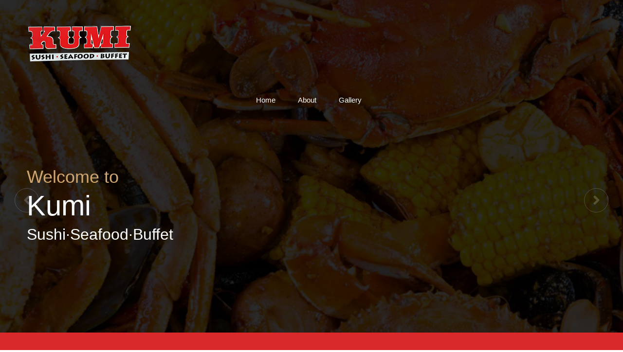

--- FILE ---
content_type: text/html
request_url: https://www.kumibuffet.com/
body_size: 4549
content:
<!DOCTYPE html>
<html lang="en">
<head>
<title>Kumi | Online Ordering Menu</title>
<meta name="keywords" content="Kumi, Sushi, Seafood, Buffet, Take Out, Eat in">
<meta name="description" content="Kumi, 17333 US-281, San Antonio, TX 78232, We serve food for Take Out, Eat in">
<meta charset="utf-8">
<meta http-equiv="X-UA-Compatible" content="IE=edge">
<meta name="viewport" content="width=device-width, initial-scale=1.0, maximum-scale=1.0, user-scalable=0">

<!-- Fav Icon -->
<!--<link rel="icon" href="assets/images/favicon.png">-->

<!-- Stylesheets -->
<link href="assets/css/font-awesome-all.css" rel="stylesheet">
<link href="assets/css/flaticon.css" rel="stylesheet">
<link href="assets/css/owl.css" rel="stylesheet">
<link href="assets/css/bootstrap.css" rel="stylesheet">
<link href="assets/css/jquery.fancybox.min.css" rel="stylesheet">
<link href="assets/css/animate.css" rel="stylesheet">
<link href="assets/css/color.css" rel="stylesheet">
<link href="assets/css/style.css" rel="stylesheet">
<link href="assets/css/responsive.css" rel="stylesheet">

<meta http-equiv="Pragma" content="no-cache">
<meta http-equiv="Cache-Control" content="no-cache">
<meta http-equiv="Expires" content="0">	
	
</head>


<!-- page wrapper -->
<body>

    <div class="boxed_wrapper ltr">

        <!-- preloader -->
        <div class="preloader"></div>
        <!-- preloader -->

        <!-- main header -->
        <header class="main-header style-two">
            <div class="header-top">
                <div class="auto-container clearfix">
                    <div class="top-left pull-left clearfix">
                        <div class="logo-box">
                            <figure><a href="index.html"><img src="assets/images/logo-2.png" alt=""></a></figure>
                        </div>
                    </div>
<!--
                    <div class="top-right pull-right">
                        <ul class="menu-right-content pull-left clearfix">
                            <li class="user-box"><a href="##"><i class="fab fa-facebook-f"></i></a></li>
                            <li class="user-box"><a href="##"><i class="fab fa-instagram"></i></a></li>                 <li class="user-box"><a href="index-2.html"><i class="fab fa-twitter"></i></a></li>
                        </ul>
                    </div>
-->
                </div>
            </div>
            <div class="header-upper">
                <div class="auto-container">
                    <div class="outer-box clearfix">
                        <div class="menu-area">
                            <!--Mobile Navigation Toggler-->
                            <div class="mobile-nav-toggler">
                                <i class="icon-bar"></i>
                                <i class="icon-bar"></i>
                                <i class="icon-bar"></i>
                            </div>
                            <nav class="main-menu navbar-expand-md navbar-light">
                                <div class="collapse navbar-collapse show clearfix" id="navbarSupportedContent">
                                    <ul class="navigation clearfix">
                                        <li><a href="index.html">Home</a></li> 
                                        <li><a href="#about">About</a></li> 
                                        <li><a href="#gallery">Gallery</a></li>
<!--                                        <li><a href="#location">Location</a></li>                                       <li><a href="##http://order.crabbyseafood.com/" style="color: #cfa670;"><strong>Online Order</strong></a></li>                                                      -->
                                    </ul>
                                </div>
                            </nav>
                        </div>
                    </div>
                </div>
            </div>

            <!--sticky Header-->
            <div class="sticky-header">
                <div class="auto-container">
                    <div class="outer-box clearfix">
                        <figure class="logo-box pull-left" style="margin-top: 10px;"><a href="index.html"><img src="assets/images/small-logo.png" alt=""></a></figure>
                        <div class="menu-area pull-right">
                            <nav class="main-menu clearfix">
                                <!--Keep This Empty / Menu will come through Javascript-->
                            </nav>
                        </div>
                    </div>
                </div>
            </div>
        </header>
        <!-- main-header end -->

        <!-- Mobile Menu  -->
        <div class="mobile-menu">
            <div class="menu-backdrop"></div>
            <div class="close-btn"><i class="fas fa-times"></i></div>
            
            <nav class="menu-box">
                <div class="nav-logo"><a href="index.html"><img src="assets/images/logo-2.png" alt="" title=""></a></div>
                <div class="menu-outer"></div>
            </nav>
        </div><!-- End Mobile Menu -->

        
        <!-- main-slider -->
        <section class="main-slider style-two">
            <div class="main-slider-carousel owl-theme owl-carousel owl-dots-none">
                <div class="slide-item">
                    <div class="image-layer" style="background-image:url(assets/images/banner/banner-4.jpg)"></div>
                    <div class="auto-container">
                        <div class="content-box" style="margin-top: -60px;">
                            <h2 style="font-size: 36px; color: #cfa670; line-height: 48px;">Welcome to</h2>
                            <h2 style="font-size: 58px; color: #fff; line-height: 70px;">Kumi</h2>
                            <p style="font-size: 32px; line-height: 48px;">Sushi·Seafood·Buffet</p>
<!--
                            <div class="btn-box">
                                <a href="##http://order.crabbyseafood.com/" class="theme-btn">Online Order Now<i class="fas fa-long-arrow-alt-right"></i></a>
                            </div>
-->
                        </div> 
                    </div>
                </div>
<!--
                <div class="slide-item">
                    <div class="image-layer" style="background-image:url(assets/images/banner/banner-5.jpg)"></div>
                    <div class="auto-container">
                        <div class="content-box">
                            <h2 style="font-size: 36px; color: #cfa670; line-height: 48px;">Welcome to</h2>
                            <h2 style="font-size: 58px; color: #fff; line-height: 70px;">Kumi</h2>
                            <p style="font-size: 32px; line-height: 48px;">Cajun Seafood</p>
                            <div class="btn-box">
                                <a href="##http://order.crabbyseafood.com/" class="theme-btn">Online Order Now<i class="fas fa-long-arrow-alt-right"></i></a>
                            </div>
                        </div> 
                    </div>
                </div>
                <div class="slide-item">
                    <div class="image-layer" style="background-image:url(assets/images/banner/banner-6.jpg)"></div>
                    <div class="auto-container">
                        <div class="content-box centred">
                            <h2 style="font-size: 36px; color: #cfa670; line-height: 48px;">Welcome to</h2>
                            <h2 style="font-size: 58px; color: #fff; line-height: 70px;">Kumi</h2>
                            <p style="font-size: 32px; line-height: 48px;">Cajun Seafood</p>
                            <div class="btn-box">
                                <a href="##http://order.crabbyseafood.com/" class="theme-btn">Online Order Now<i class="fas fa-long-arrow-alt-right"></i></a>
                            </div>
                        </div>  
                    </div>
                </div>
-->
            </div>
        </section>
        <!-- main-slider end -->


        <!-- feature-section -->
        <section class="feature-section bg-color-3">
            <div class="auto-container">
                <div class="inner-container clearfix wow slideInLeft animated animated" data-wow-delay="00ms" data-wow-duration="1500ms">
                    <div class="single-item" style="width: 100%;"><br>
                        <h1 style="color: #fff; text-align: center;"><strong>HAVE A TASTE OF THE BEST FOOD </strong></h1><br>

                    </div>              
                </div>
            </div>
        </section>
        <!-- feature-section end -->


        <!-- about-style-two -->
        <section class="about-style-two alternate-2 bg-color-3" id="about">
            <div class="auto-container">
                <div class="row align-items-center clearfix">
                    <div class="col-lg-6 col-md-12 col-sm-12 image-column">
                        <div id="image_block_1">
                            <div class="image-box">
                                <figure class="image image-1"><img src="assets/images/resource/about-2.jpg" alt=""></figure>
                                <figure class="image image-2"><img src="assets/images/resource/about-3.jpg" alt=""></figure>                               
                            </div>
                        </div>
                    </div>
                    <div class="col-lg-6 col-md-12 col-sm-12 content-column">
                        <div id="content_block_2">
                            <div class="content-box light">
                                <div class="sec-title light style-two">
                                    <span>About Us</span>
                                    <h2>Welcome to our Restaurant!</h2>
                                </div>
                                <div class="text">
                                    <p>We pick ingredients carefully and use only the freshest and natural ones to prepare every dish, and have been trying to cook them in a healthier way to provide the most nutritious food.</p>
                                </div>                                
                            </div>
                        </div>
                    </div>
                </div>
            </div>
        </section>
        <!-- about-style-two end -->

        <!-- testimonial-section -->
        <section class="testimonial-section alternate-2 bg-color-1" id="gallery">
            <div class="icon-layer" style="background-image: url(assets/images/icons/bg-icon-1.png);"></div>
            <div class="auto-container">
                <div class="sec-title style-two">
                    <span>Gallery</span>
                    <h2>Look at Our Food</h2>
                    <p style="font-size: 20px; font-weight: 400; color: #666;">We would like to thank you for dining with Kumi. <br>We hope you enjoyed our delicious food and vibrant atmosphere.</p>
                </div>
<!--
                <div class="two-column-carousel owl-carousel owl-theme owl-dots-none">
                    <div class="testimonial-block-one"><div class="inner-box"><img src="assets/images/gallery/g1.jpg" alt=""></div></div>
                    
                    <div class="testimonial-block-one"><div class="inner-box"><img src="assets/images/gallery/g2.jpg" alt=""></div></div>
                    
                    <div class="testimonial-block-one"><div class="inner-box"><img src="assets/images/gallery/g3.jpg" alt=""></div></div>
                    
                    <div class="testimonial-block-one"><div class="inner-box"><img src="assets/images/gallery/g4.jpg" alt=""></div></div>
                    
                    <div class="testimonial-block-one"><div class="inner-box"><img src="assets/images/gallery/g5.jpg" alt=""></div></div>
                    
                    <div class="testimonial-block-one"><div class="inner-box"><img src="assets/images/gallery/g6.jpg" alt=""></div></div>
                    
                    <div class="testimonial-block-one"><div class="inner-box"><img src="assets/images/gallery/g7.jpg" alt=""></div></div>
                    
                    <div class="testimonial-block-one"><div class="inner-box"><img src="assets/images/gallery/g8.jpg" alt=""></div></div>
                </div>
-->
            </div>
        </section>
        <!-- testimonial-section end -->


        <!-- portfolio-section -->
        <section class="portfolio-section alternate-2">
            <div class="auto-container">
                <div class="single-item-carousel owl-carousel owl-theme owl-dots-none">
					
					
                    <div class="portfolio-block-one">
                        <div class="inner-box">
                            <figure class="image-box">
                            	<img src="assets/images/gallery/n1.jpg" alt="">
                            </figure>
                        </div>
                    </div>
                    <div class="portfolio-block-one">
                        <div class="inner-box">
                            <figure class="image-box">
                            	<img src="assets/images/gallery/n2.jpg" alt="">
                            </figure>
                        </div>
                    </div>
                    <div class="portfolio-block-one">
                        <div class="inner-box">
                            <figure class="image-box">
                            	<img src="assets/images/gallery/n3.jpg" alt="">
                            </figure>
                        </div>
                    </div>
                    <div class="portfolio-block-one">
                        <div class="inner-box">
                            <figure class="image-box">
                            	<img src="assets/images/gallery/n4.jpg" alt="">
                            </figure>
                        </div>
                    </div>
                    <div class="portfolio-block-one">
                        <div class="inner-box">
                            <figure class="image-box">
                            	<img src="assets/images/gallery/n5.jpg" alt="">
                            </figure>
                        </div>
                    </div>
                    <div class="portfolio-block-one">
                        <div class="inner-box">
                            <figure class="image-box">
                            	<img src="assets/images/gallery/n6.jpg" alt="">
                            </figure>
                        </div>
                    </div>
                    <div class="portfolio-block-one">
                        <div class="inner-box">
                            <figure class="image-box">
                            	<img src="assets/images/gallery/n7.jpg" alt="">
                            </figure>
                        </div>
                    </div>
                    <div class="portfolio-block-one">
                        <div class="inner-box">
                            <figure class="image-box">
                            	<img src="assets/images/gallery/n8.jpg" alt="">
                            </figure>
                        </div>
                    </div>
                    <div class="portfolio-block-one">
                        <div class="inner-box">
                            <figure class="image-box">
                            	<img src="assets/images/gallery/n9.jpg" alt="">
                            </figure>
                        </div>
                    </div>
                    <div class="portfolio-block-one">
                        <div class="inner-box">
                            <figure class="image-box">
                            	<img src="assets/images/gallery/n10.jpg" alt="">
                            </figure>
                        </div>
                    </div>
                    <div class="portfolio-block-one">
                        <div class="inner-box">
                            <figure class="image-box">
                            	<img src="assets/images/gallery/n11.jpg" alt="">
                            </figure>
                        </div>
                    </div>
                    <div class="portfolio-block-one">
                        <div class="inner-box">
                            <figure class="image-box">
                            	<img src="assets/images/gallery/n12.jpg" alt="">
                            </figure>
                        </div>
                    </div>
                    <div class="portfolio-block-one">
                        <div class="inner-box">
                            <figure class="image-box">
                            	<img src="assets/images/gallery/n13.jpg" alt="">
                            </figure>
                        </div>
                    </div>
										
                    <div class="portfolio-block-one">
                        <div class="inner-box">
                            <figure class="image-box">
                            	<img src="assets/images/gallery/g1.jpg" alt="">
                            </figure>
<!--
                            <div class="lower-content">
                                <div class="inner">
                                    <span>Meat</span>
                                    <h4><a href="index.html">Pork tenderloin</a></h4>
                                    <div class="link"><a href="index.html"><i class="flaticon-right"></i></a></div>
                                </div>
                            </div>
-->
                        </div>
                    </div>
					
                    <div class="portfolio-block-one">
                        <div class="inner-box">
                            <figure class="image-box">
                            	<img src="assets/images/gallery/g2.jpg" alt="">
                            </figure>
                        </div>
                    </div>
                    <div class="portfolio-block-one">
                        <div class="inner-box">
                            <figure class="image-box">
                            	<img src="assets/images/gallery/g3.jpg" alt="">
                            </figure>
                        </div>
                    </div>
                    <div class="portfolio-block-one">
                        <div class="inner-box">
                            <figure class="image-box">
                            	<img src="assets/images/gallery/g4.jpg" alt="">
                            </figure>
                        </div>
                    </div>
                    <div class="portfolio-block-one">
                        <div class="inner-box">
                            <figure class="image-box">
                            	<img src="assets/images/gallery/g6.jpg" alt="">
                            </figure>
                        </div>
                    </div>
					

					
					
					
					
					
<!--
                    <div class="portfolio-block-one">
                        <div class="inner-box">
                            <figure class="image-box">
                            	<img src="assets/images/gallery/g7.jpg" alt="">
                            </figure>
                        </div>
                    </div>
-->
<!--
                    <div class="portfolio-block-one">
                        <div class="inner-box">
                            <figure class="image-box">
                            	<img src="assets/images/gallery/g8.jpg" alt="">
                            </figure>
                        </div>
                    </div>
-->
<!--
                    <div class="portfolio-block-one">
                        <div class="inner-box">
                            <figure class="image-box">
                            	<img src="assets/images/gallery/g9.jpg" alt="">
                            </figure>
                        </div>
                    </div>                    
-->
                </div>
            </div>
        </section>
        <!-- portfolio-section end -->


        <!-- news-style-two -->
        <section class="news-style-two bg-color-3">
            <div class="auto-container">
                <div class="sec-title style-two light centred" id="location">
                    <span>Location</span>
                    <h2>Contact Us</h2>
                </div>
                <div class="row clearfix">
                    <div class="col-lg-12 col-md-6 col-sm-12 news-block mb-2">
                        <div class="news-block-one wow fadeInUp animated animated" data-wow-delay="00ms" data-wow-duration="1500m">
                            <div class="inner-box">
                                <figure class="image-box">
                                	<iframe src="https://www.google.com/maps/embed?pb=!1m18!1m12!1m3!1d1226.50566949322!2d-98.47174784313259!3d29.601305215795097!2m3!1f0!2f0!3f0!3m2!1i1024!2i768!4f13.1!3m3!1m2!1s0x865c8b4554a47287%3A0x732ef7cb56c28431!2sKumi!5e0!3m2!1sen!2s!4v1706848046214!5m2!1sen!2s" width="100%" height="450" style="border:0;" allowfullscreen="" loading="lazy" referrerpolicy="no-referrer-when-downgrade"></iframe>                                	
                                </figure>
                                <div class="lower-content" style="text-align: center;">                                    
                                    <h4><a onclick="document.getElementById('map1').style.display = 'block'"><i class="flaticon-meat-4" style="color: red;"></i>   Map View 丨 17333 US-281, San Antonio, TX 78232</a></h4>
                                    <p></p>
                                    <p>Tel: 210-494-6688</p>
                                    
                                    <p>Business Hours: <br>
<!--                                    <span style="color: red; font-size: 18px;"><strong>Tuesday Closed</strong></span><br>-->
                                    <span style="color: red;">Sun. - Thur.:</span> 11:00am - 9:30pm<br>
                                    <span style="color: red;">Fri. - Sat.:</span> 11:00am - 10:00pm<br>
<!--                                    <span style="color: red;">Sun.:</span> 12:00noon - 10:00pm-->
                                    </p>
                                    
                                </div>
                            </div>
                        </div>
                    </div>                    

                    
                </div>
            </div>
        </section>
        <!-- news-style-two end -->


        <!-- main-footer -->
        <footer class="main-footer mr-0">
            <div class="auto-container">
                
                <div class="footer-bottom clearfix">
                    <div class="copyright pull-left"><h5 style="color: #fff;">&copy; Copyright Kumi All Right Reserved. Powered by <a href="http://www.honorpos.com/" target="_blank">Honorpos</a>.</h5></div>
                    
                </div>
            </div>
        </footer>
        <!-- main-footer end -->


        <!--Scroll to top-->
        <button class="scroll-top scroll-to-target" data-target="html">
            <span class="fa fa-arrow-up"></span>
        </button>
    </div>


    <!-- jequery plugins -->
    <script src="assets/js/jquery.js"></script>
    <script src="assets/js/popper.min.js"></script>
    <script src="assets/js/bootstrap.min.js"></script>
    <script src="assets/js/owl.js"></script>
    <script src="assets/js/wow.js"></script>
    <script src="assets/js/validation.js"></script>
    <script src="assets/js/jquery.fancybox.js"></script>
    <script src="assets/js/appear.js"></script>
    <script src="assets/js/scrollbar.js"></script>
    <script src="assets/js/nav-tool.js"></script>

    <!-- main-js -->
    <script src="assets/js/script.js"></script>
    
    
<!--
<div class="overfloat_lin" id="gui_kai">
  <div class="guize_html_lin">
  <span class="guize_html_nei_lin">
    <h3><br>Announcement</h3>
    <p style="font-size: 24px; text-align: center;"><br><strong>Coming Soon！</strong></p>
    

</span>
    <div id="g_close" class="btn_ok_lin">
      OK
    </div>
  </div>
</div>
-->


<script type="text/javascript">
  $(function() {
 $("#gui_kai").show();
  });

$('#g_close').click(function(){
 $("#gui_kai").hide();
});

</script>
</body><!-- End of .page_wrapper -->
</html>


--- FILE ---
content_type: text/css
request_url: https://www.kumibuffet.com/assets/css/flaticon.css
body_size: 1087
content:
	/*
  	Flaticon icon font: Flaticon
  	Creation date: 30/05/2020 13:59
  	*/

@font-face {
  font-family: "Flaticon";
  src: url("../fonts/Flaticon.eot");
  src: url("../fonts/Flaticon.eot?#iefix") format("embedded-opentype"),
       url("../fonts/Flaticon.woff2") format("woff2"),
       url("../fonts/Flaticon.woff") format("woff"),
       url("../fonts/Flaticon.ttf") format("truetype"),
       url("../fonts/Flaticon.svg#Flaticon") format("svg");
  font-weight: normal;
  font-style: normal;
}

@media screen and (-webkit-min-device-pixel-ratio:0) {
  @font-face {
    font-family: "Flaticon";
    src: url("../fonts/Flaticon.svg#Flaticon") format("svg");
  }
}

[class^="flaticon-"]:before, [class*=" flaticon-"]:before,
[class^="flaticon-"]:after, [class*=" flaticon-"]:after {   
  font-family: Flaticon;
  font-style: normal;
}

.flaticon-location-pin:before { content: "\f100"; }
.flaticon-envelope:before { content: "\f101"; }
.flaticon-dial:before { content: "\f102"; }
.flaticon-list:before { content: "\f103"; }
.flaticon-user-symbol-of-thin-outline:before { content: "\f104"; }
.flaticon-search:before { content: "\f105"; }
.flaticon-loupe:before { content: "\f106"; }
.flaticon-shopping-cart:before { content: "\f107"; }
.flaticon-shopping-cart-1:before { content: "\f108"; }
.flaticon-hang:before { content: "\f109"; }
.flaticon-butchery:before { content: "\f10a"; }
.flaticon-food-and-restaurant:before { content: "\f10b"; }
.flaticon-knife:before { content: "\f10c"; }
.flaticon-meat:before { content: "\f10d"; }
.flaticon-food-and-restaurant-1:before { content: "\f10e"; }
.flaticon-apron:before { content: "\f10f"; }
.flaticon-male-chef:before { content: "\f110"; }
.flaticon-fork:before { content: "\f111"; }
.flaticon-chicken-breast:before { content: "\f112"; }
.flaticon-chicken-wings:before { content: "\f113"; }
.flaticon-meat-1:before { content: "\f114"; }
.flaticon-knife-1:before { content: "\f115"; }
.flaticon-refrigerator:before { content: "\f116"; }
.flaticon-glove:before { content: "\f117"; }
.flaticon-refrigerator-1:before { content: "\f118"; }
.flaticon-food-and-restaurant-2:before { content: "\f119"; }
.flaticon-beef:before { content: "\f11a"; }
.flaticon-knife-2:before { content: "\f11b"; }
.flaticon-meat-2:before { content: "\f11c"; }
.flaticon-steak:before { content: "\f11d"; }
.flaticon-meat-3:before { content: "\f11e"; }
.flaticon-food-and-restaurant-3:before { content: "\f11f"; }
.flaticon-food-and-restaurant-4:before { content: "\f120"; }
.flaticon-miscellaneous:before { content: "\f121"; }
.flaticon-meat-4:before { content: "\f148"; }
.flaticon-meat-claw:before { content: "\f123"; }
.flaticon-meat-grinder:before { content: "\f124"; }
.flaticon-pig:before { content: "\f125"; }
.flaticon-mutton:before { content: "\f126"; }
.flaticon-minced-meat:before { content: "\f127"; }
.flaticon-mezzaluna:before { content: "\f128"; }
.flaticon-meatloaf:before { content: "\f129"; }
.flaticon-meatball:before { content: "\f12a"; }
.flaticon-meat-slicer:before { content: "\f12b"; }
.flaticon-meat-5:before { content: "\f12c"; }
.flaticon-meat-6:before { content: "\f12d"; }
.flaticon-salami:before { content: "\f12e"; }
.flaticon-salt:before { content: "\f12f"; }
.flaticon-sausages:before { content: "\f130"; }
.flaticon-scale:before { content: "\f131"; }
.flaticon-scissors:before { content: "\f132"; }
.flaticon-turkey:before { content: "\f133"; }
.flaticon-food-and-restaurant-5:before { content: "\f134"; }
.flaticon-food-and-restaurant-6:before { content: "\f135"; }
.flaticon-food-and-restaurant-7:before { content: "\f136"; }
.flaticon-food-and-restaurant-8:before { content: "\f137"; }
.flaticon-sink:before { content: "\f138"; }
.flaticon-food-and-restaurant-9:before { content: "\f139"; }
.flaticon-call-center-agent:before { content: "\f13a"; }
.flaticon-free-delivery:before { content: "\f13b"; }
.flaticon-return-of-investment:before { content: "\f13c"; }
.flaticon-winner:before { content: "\f13d"; }
.flaticon-right:before { content: "\f13e"; }
.flaticon-left:before { content: "\f13f"; }
.flaticon-left-1:before { content: "\f140"; }
.flaticon-right-1:before { content: "\f141"; }
.flaticon-quote:before { content: "\f142"; }
.flaticon-notes:before { content: "\f143"; }
.flaticon-flag:before { content: "\f144"; }
.flaticon-medal:before { content: "\f145"; }
.flaticon-speaker:before { content: "\f146"; }
.flaticon-phone:before { content: "\f147"; }
.flaticon-maps-and-flags:before { content: "\f148"; }
.flaticon-paper-plane:before { content: "\f149"; }
.flaticon-paper-plane-1:before { content: "\f14a"; }
.flaticon-location:before { content: "\f14b"; }
.flaticon-long-right-arrow:before { content: "\f14c"; }
.flaticon-cart:before { content: "\f14d"; }
.flaticon-telephone:before { content: "\f14e"; }
.flaticon-mail:before { content: "\f14f"; }

--- FILE ---
content_type: text/css
request_url: https://www.kumibuffet.com/assets/css/color.css
body_size: 1748
content:


/* color file */

.scroll-top{
  background: #da292a;
}

.header-top .top-info:before{
  background: #da292a;
}

.main-menu .navigation > li > ul > li > a:hover{
	background: #da292a;
}

.main-menu .navigation > li > .megamenu li > a:hover{
	color: #da292a !important;
}

.main-menu .navigation > li > ul > li > ul > li > a:hover{
  	background: #da292a;
}

.main-header .menu-right-content .user-box a:hover{
  	color: #da292a !important;
}

.main-header .search-box-btn:hover{
	color: #da292a !important;
}

.main-header .menu-right-content .cart-box a:hover{
  color: #da292a !important;
}


.main-header .menu-right-content .cart-box a span{
	background: #da292a;
}

.main-header .menu-right-content .nav-box .nav-btn:hover{
  color: #da292a;
}

.main-menu .navigation > li.dropdown.current > a:before,
.main-menu .navigation > li.dropdown:hover > a:before{
	color: #da292a;
}

.main-menu .navigation > li.current > a,
.main-menu .navigation > li:hover > a{
  color: #da292a;
}

.main-header .search-box-outer .dropdown-menu{
	background: #da292a;
}

.main-header .search-panel input:focus + button,
.main-header .search-panel button:hover{
  color: #da292a;
}

.theme-btn{
	background: #da292a;
}

.sidebar-info-contents .content-inner .contact-info ul li a:hover{
  color: #da292a;
}

.sidebar-info-contents .content-inner .social-box li a:hover{
  color: #da292a;
  border-color: #da292a;
}

.sticky-header .main-menu .navigation > li.current > a,
.sticky-header .main-menu .navigation > li a:hover{
	background: #da292a;
}

#video_block_1 .video-inner a{
	color: #da292a;
}

.sec-title span{
	color: #da292a;
}

#content_block_1 .content-box .list li:before{
	color: #da292a;
}

.main-slider-carousel .owl-nav .owl-prev:hover,
.main-slider-carousel .owl-nav .owl-next:hover{
  border-color: #da292a !important;
  background: #da292a;
}

.service-block-one .inner-box .icon-box{
	color: #da292a;
}

.service-block-one .inner-box:before{
	background: #da292a;
}

#content_block_2 .content-box .list li i{
	color: #da292a;
}

#content_block_2 .content-box .link-box a{
	color: #da292a;
}

.shop-block-one .inner-box .image-box .list li:first-child a{
	background: #da292a;
}

.shop-block-one .inner-box .image-box .list li:last-child a:hover{
 	background: #da292a;
}

.shop-block-one .inner-box .lower-content h6 a:hover{
  color: #da292a;
}

.shop-block-one .inner-box .lower-content .rating li{
	color: #fec104;
}

.shop-block-one .inner-box .lower-content .price{
	color: #da292a;
}

.portfolio-block-one .inner-box .lower-content .inner{
	background: #da292a;
}

.portfolio-block-one .inner-box .lower-content .inner .link a:hover{
	color: #da292a;
}

.close-side-widget:hover{
  color: #da292a;
}

.portfolio-section .owl-nav .owl-prev,
.portfolio-section .owl-nav .owl-next{
	color: #da292a;
}

.portfolio-section .owl-nav .owl-prev:hover,
.portfolio-section .owl-nav .owl-next:hover{
  background: #da292a;
}

.testimonial-block-one .inner-box .icon-box{
	color: #da292a;
}

.testimonial-block-one .inner-box .author-box h5{
	color: #da292a;
}

.testimonial-section .owl-nav .owl-prev,
.testimonial-section .owl-nav .owl-next{
	color: #da292a;
}

.testimonial-section .owl-nav .owl-prev:hover,
.testimonial-section .owl-nav .owl-next:hover{
  background: #da292a;
}

.counter-block-one .inner-box .icon-box{
	color: #da292a;
}

.counter-block-one .inner-box .icon-box:before{
	background: #da292a;
}

.team-section .outer-container:before{
	background: #da292a;
}

.team-block-one .inner-box .image-box{
	background: #da292a;
}

.team-block-one .inner-box .image-box .social-links li a:hover{
	color: #da292a;
}

.team-block-one .inner-box .lower-content h3 a:hover{
  color: #da292a;
}

.news-block-one .inner-box .image-box{
	background: #da292a;
}

.news-block-one .inner-box .lower-content .post-info li a:hover{
  color: #da292a !important;
}

.news-block-one .inner-box .lower-content h4 a:hover{
	color: #da292a !important;
}

.news-block-one .inner-box .lower-content .link a{
	color: #da292a;
}

.main-footer .footer-top .contact-widget{
	background: #da292a;
}

.main-footer .footer-top .contact-widget .social-links li a:hover{
	color: #da292a;
}

.main-footer .footer-top .newsletter-widget .newsletter-form .form-group button{
	background: #da292a;
}

.main-footer .footer-bottom .copyright h5 a:hover{
  color: #da292a;
}

.main-footer .footer-bottom .footer-nav li a:hover{
  color: #da292a;
}

.main-footer .footer-top .newsletter-widget .newsletter-form .form-group input:focus{
  border-color: #da292a !important;
}

.main-header.style-two .header-top .social-links li a:hover{
  color: #da292a;
}

.feature-section .inner-container{
	background: #da292a;
}

#content_block_2 .content-box.light .link-box a:hover{
	color: #da292a;
}

.service-block-two .inner-box .icon-box:before{
	background: #da292a;
}

.service-block-two .inner-box h3 a:hover{
  color: #da292a;
}

.service-block-two .inner-box .link a{
	color: #da292a;
}

.service-block-two .inner-box .link a:hover{
	background: #da292a;
}

.shop-block-two .inner-box .image-box .list li:first-child a{
	background: #da292a;
}

.shop-block-two .inner-box .image-box .list li:last-child a:hover{
	background: #da292a;
}

.shop-block-two .inner-box .lower-content .inner:before{
	background: #da292a;
}

.page-title .content-box .bread-crumb li a:hover{
  color: #da292a;
}

.shop-block-one .inner-box:hover .image-box{
	border-color: #da292a;
}

.pagination li a:hover,
.pagination li a.active{
	background: #da292a;
}

.sidebar .category-widget .category-list li i{
	color: #da292a;
}

.ui-widget-header{
	background: #da292a;
}

.range-slider .ui-state-default,
.range-slider .ui-widget-content .ui-state-default{
	background: #da292a;
}

.sidebar .sidebar-tags .tags-list li a:hover{
	background: #da292a;
}

.product-details-content .slider-pager li a.active{
  border-color: #da292a;
}

.product-details-content .product-details .rating-box li{
	color: #fec104;
}

.product-details-content .product-details .reviews a:hover{
  color: #da292a;
}

.product-details-content .product-details .other-links ul li a:hover{
  color: #da292a;
}

.product-details-content .product-details .share-option li a:hover{
	background: #da292a;
}

.shop-details .product-discription .tab-btn-box .tab-btns li:hover,
.shop-details .product-discription .tab-btn-box .tab-btns li.active-btn{
  background: #da292a;
}

.pricing-section .title-box{
	background: #da292a;
}

.pricing-section .inner-box .single-item .pricing-header span{
	color: #da292a;
}

.accordion-box .block .acc-btn h3:before{
	background: #da292a;
}

.accordion-box .block .acc-btn.active .icon-outer{
	background: #da292a;
}

.error-section .text a:hover{
	color: #da292a;
}

.error-section .content-box h1{
	color: #da292a;
}

.news-block-one .inner-box .lower-content h3 a:hover{
  color: #da292a;
}

.sidebar .sidebar-search .search-form .form-group button{
	background: #da292a;
}

.sidebar .sidebar-search .search-form .form-group input:focus{
  border-color: #da292a !important;
}

.sidebar .post-widget .post-inner .post .image-box{
	background: #da292a;
}

.sidebar .post-widget .post-inner .post h6 a:hover{
  color: #da292a;
}

.sidebar .twitter-post .widget-content .text p span{
	color: #da292a;
}

.sidebar .twitter-post .widget-content .text p a:hover{
  color: #da292a;
}

.sidebar .twitter-post .owl-theme .owl-dots .owl-dot.active span,
.sidebar .twitter-post .owl-theme .owl-dots .owl-dot span:hover{
	background: #da292a;
}

.sidebar .sidebar-instagram .image-list li .image-box{
	background: #da292a;
}

.blog-details-content .inner-box .content-one .post-info li a:hover{
  color: #da292a;
}

.blog-details-content .inner-box .two-column .text .list li:before{
	background: #da292a;
}

.blog-details-content .post-share-option .post-share li a:hover{
	background: #da292a;
}

.blog-details-content .post-share-option .post-tags li a:hover{
  background: #da292a;
}

.blog-details-content .comments-area .comment .comment-inner .replay-btn{
	color: #da292a;
}

.blog-details-content .comments-area .comment .comment-inner .replay-btn:hover{
  background: #da292a;
}

.blog-details-content .comments-form-area .comment-form .form-group input:focus,
.blog-details-content .comments-form-area .comment-form .form-group textarea:focus{
  border-color: #da292a !important;
}

.contact-info-section .inner-container{
	background: #da292a;
}

.contact-section .form-inner .form-group input:focus,
.contact-section .form-inner .form-group textarea:focus{
  border-color: #da292a !important;
}

.news-block-one .inner-box .lower-content .post-info-2 li i{
	color: #da292a;
}

.news-block-one .inner-box .lower-content .post-info-2 li a:hover{
	color: #da292a;
}

--- FILE ---
content_type: text/css
request_url: https://www.kumibuffet.com/assets/css/style.css
body_size: 19858
content:
 
/* Css For Carneshop */

/************ TABLE OF CONTENTS ***************
1. Fonts
2. Reset
3. Global
4. Main Header/style-one/style-two
5. Main Slider/style-one/style-two
6. Intro Section
7. Welcome Section
9. Cta Section
8. Research Fields
10. Testimonial Section
11. Researches Section
12. Team Section
14. Video
15. Fact Counter
16. News Section
19. Clients Section
20. Main Footer
21. Footer Bottom
22. Research Style Two
23. Innovative Solution
24. Discover Section
25. Testimonial Section
26. Chooseus Section
27. News Style Two
28. Page Title
29. Research Page Section
30. Research Details
31. Professor Page Section
32. Professor Details
33. About Section
34. Error Section
35. Blog Page Section
36. Blog Details
37. Blog Sidebar
38. Contact Section
39. Google Map


**********************************************/



/*** 

====================================================================
  Reset
====================================================================

 ***/
* {
  margin:0px;
  padding:0px;
  border:none;
  outline:none;
}


/*** 

====================================================================
  Global Settings
====================================================================

 ***/


body {
  font-size:16px;
  color:#565872;
  line-height:30px;
  font-weight:400;
  background:#ffffff;
  font-family: 'Rubik', sans-serif;
  background-size:cover;
  background-repeat:no-repeat;
  background-position:center top;
  -webkit-font-smoothing: antialiased;
}

  @media (min-width:1200px) {
  .container {
    max-width: 1200px;
    padding: 0px 15px;
  }
}

.large-container{
  max-width: 1560px;
  padding: 0px 15px;
  margin: 0 auto;
}

.container-fluid{
  padding: 0px;
}

.auto-container{
  position:static;
  max-width:1200px;
  padding:0px 15px;
  margin:0 auto;
}

.small-container{
  max-width:680px;
  margin:0 auto;
}

.boxed_wrapper{
  position: relative;
  overflow: hidden;
  margin: 0 auto;
  width: 100%;
  min-width: 300px;
}


a{
  text-decoration:none;
  transition:all 500ms ease;
  -moz-transition:all 500ms ease;
  -webkit-transition:all 500ms ease;
  -ms-transition:all 500ms ease;
  -o-transition:all 500ms ease;
}

a:hover{
  text-decoration:none;
  outline:none;
}

input,button,select,textarea{
  font-family: 'Rubik', sans-serif;
  font-weight: 400;
  font-size: 16px;
}

ul,li{
  list-style:none;
  padding:0px;
  margin:0px; 
}

input{
  transition: all 500ms ease;
}

button:focus,
input:focus,
textarea:focus{
  outline: none;
  box-shadow: none;
  transition: all 500ms ease;
}

p{
  position: relative;
  font-size: 16px;
  line-height: 30px;
  font-family: 'Rubik', sans-serif;
  color: #565872;
  margin: 0px;
  transition: all 500ms ease;
}

h1,h2,h3,h4,h5,h6{
  position:relative;
  font-family: 'Heebo', sans-serif;
  font-weight: 400;
  color: #253b70;
  margin: 0px;
  transition: all 500ms ease;
}


/* Preloader */

.preloader{
  position: fixed; 
  left:0px;
  top:0px;
  height:100%;
  width: 100%;
  z-index:999999;
  background-color:#fff;
  background-position:center center;
  background-repeat:no-repeat;
  background-image:url(../images/preloader.gif);
}

.centred{
  text-align: center;
}

.pull-left{
  float: left;
}
.margin-left-center{
	margin-left: calc( 50% - 48px);
}

.pull-right{
  float: right;
}


figure{
  margin: 0px;
}

img {
  display: inline-block;
  max-width: 100%;
  height: auto;
  transition-delay: .1s;
  transition-timing-function: ease-in-out;
  transition-duration: .7s;
  transition-property: all;
}


@keyframes pulse {
    50% {
        box-shadow: 0 0 0 10px rgba(255, 255, 255, 0.5);
    }
}

/** button **/

.theme-btn{
  position: relative;
  display: inline-block;
  font-size: 15px;
  line-height: 26px;
  font-weight: 700;
  font-family: 'Rubik', sans-serif;
  color: #fff !important;
  text-align: center;
  cursor: pointer;
  border-radius: 5px;
  padding: 17px 30px;
  z-index: 1;
  transition: all 500ms ease;
}

.theme-btn:before{
  position: absolute;
  content: '';
  background: #1c1d1f;
  width: 100%;
  height: 100%;
  border-radius: 5px;
  z-index: -1;
  top: 0;
  left: 0;
  right: 0;
  bottom: 0;
  -webkit-transform: scaleX(0);
  transform: scaleX(0);
  -webkit-transform-origin: 50% 100%;
  transform-origin: 50% 100%;
  -webkit-transition-property: transform;
  transition-property: transform;
  -webkit-transition-duration: 0.5s;
  transition-duration: 0.5s;
  -webkit-transition-timing-function: ease-out;
  transition-timing-function: ease-out;
}

.theme-btn:hover:before{
  -webkit-transform: scaleX(1);
  transform: scaleX(1);
  -webkit-transition-timing-function: cubic-bezier(0.52, 1.64, 0.37, 0.66);
  transition-timing-function: cubic-bezier(0.52, 1.64, 0.37, 0.66);
}

.theme-btn i{
  position: relative;
  top: 2px;
  font-size: 20px;
  margin-left: 40px;
}

.pagination{
  position: relative;
  display: block;
}

.pagination li{
  display: inline-block;
  margin: 0px 8px;
}

.pagination li a{
  position: relative;
  display: inline-block;
  font-size: 16px;
  height: 55px;
  width: 55px;
  line-height: 55px;
  color: #222;
  background: #fbe9e9;
  font-family: 'Heebo', sans-serif;
  border-radius: 50%;
  font-weight: 700;
  text-align: center;
  transition: all 500ms ease;
}

.pagination li a:hover,
.pagination li a.active{
  color: #fff;
}

.scroll-top {
  width: 50px;
  height: 50px;
  line-height: 50px;
  position: fixed;
  bottom: 105%;
  right: 50px;
  font-size: 24px;
  z-index: 99;
  color: #ffffff;
  text-align: center;
  cursor: pointer;
  transition: 1s ease;
  border-radius: 50%;
}

.scroll-top:hover{
  box-shadow: 0 5px 5px rgba(0, 0, 0, 0.5);
}

.scroll-top.open {
  bottom: 30px;
}

.scroll-top span{
  color: #fff;
}

.sec-title{
  position: relative;
  display: block;
  margin-bottom: 30px;
}

.sec-title.text-center{
  text-align: center;
}

.sec-title span{
  position: relative;
  display: block;
  font-size: 16px;
  line-height: 26px;
  font-family: 'Heebo', sans-serif;
  font-weight: 800;
  margin-bottom: 13px;
}

.sec-title h2{
  position: relative;
  font-size: 56px;
  line-height: 57px;
  color: #353535;
  font-weight: 800;
  padding-bottom: 0px;
}

.sec-title.style-two h2{
  font-size: 48px;
  line-height: 57px;
}



/*** 

====================================================================
                        Home-Page-One
====================================================================

***/


/** main-header **/

.main-header{
  position:relative;
  left:0px;
  top:0px;
  z-index:999;
  width:100%;
  transition:all 500ms ease;
  -moz-transition:all 500ms ease;
  -webkit-transition:all 500ms ease;
  -ms-transition:all 500ms ease;
  -o-transition:all 500ms ease;
}

.sticky-header{
  position:fixed;
  opacity:0;
  visibility:hidden;
  background: #fff;
  left:0px;
  top:0px;
  box-shadow: 0 0 10px rgba(0,0,0,.1);
  width:100%;
  z-index:0;
  transition:all 500ms ease;
  -moz-transition:all 500ms ease;
  -webkit-transition:all 500ms ease;
  -ms-transition:all 500ms ease;
  -o-transition:all 500ms ease;
}

.fixed-header .sticky-header{
  z-index:999;
  opacity:1;
  visibility:visible;
  -ms-animation-name: fadeInDown;
  -moz-animation-name: fadeInDown;
  -op-animation-name: fadeInDown;
  -webkit-animation-name: fadeInDown;
  animation-name: fadeInDown;
  -ms-animation-duration: 500ms;
  -moz-animation-duration: 500ms;
  -op-animation-duration: 500ms;
  -webkit-animation-duration: 500ms;
  animation-duration: 500ms;
  -ms-animation-timing-function: linear;
  -moz-animation-timing-function: linear;
  -op-animation-timing-function: linear;
  -webkit-animation-timing-function: linear;
  animation-timing-function: linear;
  -ms-animation-iteration-count: 1;
  -moz-animation-iteration-count: 1;
  -op-animation-iteration-count: 1;
  -webkit-animation-iteration-count: 1;
  animation-iteration-count: 1;
}

/* header-top */

.header-top{
  position: relative;
  width: 100%;
  background: #fff;
}

.header-top .top-info{
  position: relative;
  display: block;
  margin-left: 230px;
  padding: 23px 0px 24px 100px;
}

.header-top .top-info:before{
  position: absolute;
  content: '';
  width: 5000px;
  height: 100%;
  left: 0px;
  top: 0px;
  clip-path: polygon(0% 0%, 100% 0%, 100% 100%, 1% 100%, 0% 0%);
}

.header-top .top-info .info-list{
  position: relative;
  width: 100%;
}

.header-top .top-info .info-list li{
  position: relative;
  display: inline-block;
  float: left;
  padding-left: 25px;
  font-size: 14px;
  line-height: 26px;
  color: #fff;
  margin-right: 65px;
}

.header-top .top-info .info-list li a{
  color: #fff;
}

.header-top .top-info .info-list li a:hover{
  text-decoration: underline;
}

.header-top .top-info .info-list li i{
  position: absolute;
  left: 0px;
  top: 0px;
  font-size: 14px;
  color: #fff;
}

.header-top .top-info .info-list li.phone{
  float: right;
  margin: 0px;
}

.header-top .top-info .info-list li.phone a{
  font-size: 18px;
  font-weight: 500;
  font-family: 'Heebo', sans-serif;
}

.main-header .outer-box{
  position: relative;
  width: 100%;
}

.header-upper .outer-box .logo-box{
  position: absolute;
  left: 0px;
  top: -50px;
}

.main-header .menu-right-content{
  position: relative;
  margin-left: 75px;
  padding: 9px 0px 12px 0px;
}

.main-header .menu-right-content li{
  position: relative;
  display: inline-block;
}

.main-header .menu-right-content .user-box{
  margin-right: 25px;
}

.main-header .menu-right-content .user-box a{
  position: relative;
  display: inline-block;
  font-size: 20px;
  color: #474747;
  font-weight: 600;
}

.main-header .menu-right-content .user-box a:hover{

}

.main-header .menu-right-content .cart-box a{
  position: relative;
  display: inline-block;
  font-size: 22px;
  color: #474747;
  font-weight: 600;
  padding-right: 20px;
}

.main-header .menu-right-content .cart-box{
  margin: 0px 40px 0px 23px;
}

.header-upper .menu-right-content .cart-box a:hover{

}

.main-header .menu-right-content .cart-box a span{
  position: absolute;
  top: 0px;
  right: 0px;
  width: 20px;
  height: 20px;
  line-height: 22px;
  font-size: 14px;
  text-align: center;
  color: #fff;
  font-weight: 400;
  border-radius: 50px;
}

.main-header .menu-right-content .nav-box .nav-btn{
  position: relative;
  display: inline-block;
  font-size: 24px;
  font-weight: 600;
  color: #474747;
  width: 55px;
  height: 55px;
  line-height: 55px;
  text-align: center;
  background: #fff;
  border-radius: 50%;
  cursor: pointer;
  transition: all 500ms ease;
  box-shadow: 0 0 30px rgba(0,0,0,.08);
}

.main-header .menu-right-content .nav-box .nav-btn:hover{

}



/** xs-sidebar **/

.xs-sidebar-group .xs-overlay{
  left:0%;
  top:0;
  position:fixed;
  height:100%;
  opacity:0;
  width:100%;
  visibility:hidden;
  -webkit-transition:all .4s ease-in .8s;
  -o-transition:all .4s ease-in .8s;
  transition:all .4s ease-in .8s;
  cursor:url(../images/icons/cross-out.png),
  pointer; 
  z-index: 999999;
}

.xs-sidebar-group.isActive .xs-overlay{
  opacity:.9;
  visibility:visible;
  -webkit-transition:all .8s ease-out 0s;
  -o-transition:all .8s ease-out 0s;
  transition:all .8s ease-out 0s;
  right:100%;
}

.xs-sidebar-group .widget-heading{
  position:absolute;
  top:0;
  right:0;
  padding:25px;
}

.xs-sidebar-widget{
  position:fixed;
  left:-100%;
  top:0;
  bottom:0;
  width:100%;
  max-width:360px;
  z-index:999999;
  overflow:hidden;
  overflow-y:auto;
  -webkit-overflow-scrolling:touch;
  background-color:#1c1d1f;
  -webkit-transition:all 0.5s cubic-bezier(0.9, 0.03, 0, 0.96) 0.6s;
  -o-transition:all 0.5s cubic-bezier(0.9, 0.03, 0, 0.96) 0.6s;
  transition:all 0.5s cubic-bezier(0.9, 0.03, 0, 0.96) 0.6s;
  visibility:hidden;
  opacity:0;
}

.xs-sidebar-group.isActive .xs-sidebar-widget{
  opacity:1;
  visibility:visible;
  left:0;
  -webkit-transition:all 0.7s cubic-bezier(0.9, 0.03, 0, 0.96) 0.4s;
  -o-transition:all 0.7s cubic-bezier(0.9, 0.03, 0, 0.96) 0.4s;
  transition:all 0.7s cubic-bezier(0.9, 0.03, 0, 0.96) 0.4s;
}

.sidebar-textwidget{
  padding:100px 30px;
}

.sidebar-widget-container{
  position:relative;
  top:150px;
  opacity:0;
  visibility:hidden;
  -webkit-transition:all .3s ease-in .3s;
  -o-transition:all .3s ease-in .3s;
  transition:all .3s ease-in .3s;
  -webkit-backface-visibility:hidden;
  backface-visibility:hidden;
}

.xs-sidebar-group.isActive .sidebar-widget-container{
  top:0px;
  opacity:1;
  visibility:visible;
  -webkit-transition:all 1s ease-out 1.2s;
  -o-transition:all 1s ease-out 1.2s;
  transition:all 1s ease-out 1.2s;
  -webkit-backface-visibility:hidden;
  backface-visibility:hidden;
}

.xs-overlay{
  position:absolute;
  top:0;
  left:0;
  height:100%;
  width:100%;
  opacity:.5;
  z-index:0;
}

.xs-bg-black{
  background-color:#da292a;
}

.xs-menu-tools>li{
  display:inline-block;
  margin-right:15px;
}

.xs-menu-tools>li:last-child{
  margin-right:0;
}

.xs-menu-tools>li>a{
  color:#000000;
  text-decoration:none;
}

.sidebar-info-contents{
  position:relative;
}

.close-side-widget{
  position:relative;
  color:#fff;
  font-size:24px;
  -webkit-transition:all 0.5s ease;
  -moz-transition:all 0.5s ease;
  -ms-transition:all 0.5s ease;
  -o-transition:all 0.5s ease;
  transition:all 0.5s ease;
}

.close-side-widget:hover{
  
}

.sidebar-info-contents .content-inner{
  position:relative;
}

.sidebar-info-contents .content-inner .logo {
  padding:0;
}

.sidebar-info-contents .content-inner .logo img{
  display:inline-block;
  max-width:100%; 
}

.sidebar-info-contents .content-inner .content-box{
  position:relative;
}

.sidebar-info-contents .content-inner .content-box h4{
  position:relative;
  font-size:20px;
  color:#fff;
  font-weight:700;
  margin-bottom:20px;
}

.sidebar-info-contents .content-inner .content-box p{
  position:relative;
  font-size:15px;
  color: #ccc;
  margin-bottom:25px;
}

.sidebar-info-contents .content-inner .contact-info{
  position:relative;
  margin-top:60px;
}

.sidebar-info-contents .content-inner .contact-info ul li{
  position:relative;
  display: block;
  font-size:15px;
  color: #ccc;
  margin-bottom:3px;
}

.sidebar-info-contents .content-inner .contact-info ul li a{
  color: #ccc;
}

.sidebar-info-contents .content-inner .contact-info ul li a:hover{
  
}

.sidebar-info-contents .content-inner .contact-info h4{
  position:relative;
  font-size:20px;
  color:#fff;
  font-weight:700;
  margin-bottom:20px;
}

.sidebar-info-contents .content-inner .social-box{
  position:relative;
  margin-top:20px;
  margin-bottom:30px;
}

.sidebar-info-contents .content-inner .social-box li{
  position:relative;
  display:inline-block;
  margin-right:6px;
  transition: all 900ms ease;
  -moz-transition: all 900ms ease;
  -webkit-transition: all 900ms ease;
  -ms-transition: all 900ms ease;
  -o-transition: all 900ms ease;
}

.sidebar-info-contents .content-inner .social-box li a{
  position:relative;
  width:36px;
  height:36px;
  color:#ccc;
  z-index:1;
  font-size:13px;
  line-height:36px;
  text-align:center;
  border-radius:50%;
  display:inline-block;
  background: transparent;
  border: 1px solid #ededed;
  -webkit-transition:all 300ms ease;
  -moz-transition:all 300ms ease;
  -ms-transition:all 300ms ease;
  -o-transition:all 300ms ease;
  transition:all 300ms ease;
}

.sidebar-info-contents .content-inner .social-box li a:hover{
  
}

/** search box btn **/

.main-header .search-box-outer {
  position: relative;
  vertical-align: middle;
}

.main-header .search-box-btn{
  position: relative;
  font-size: 20px;
  color: #373737;
  font-weight: 600;
  background: transparent;
  cursor: pointer;
  display: inline-block;
  transition: all 500ms ease;
}

.main-header .search-box-btn:hover{

}

.main-header .search-box-btn:before{
  position: absolute;
  content: '';
  width: 56px;
  height: 56px;
  left: -8px;
  top: -8px;
  border-radius: 50%;
  transition: all 500ms ease;
}

.main-header .search-box-outer .dropdown-menu{
  top: 50px !important;
  padding: 0px;
  width: 330px;
  border-radius: 0px;
  right: 0px;
  left: inherit !important;
  transform: translateY(15px) !important;
  border-color: transparent;
  border-radius: 3px;
  box-shadow: 7px 5px 30px 0 rgba(72,73,121,0.15);
  transition: .5s ease;
  display: block;
  opacity: 0;
  visibility: hidden;
}

.main-header .search-box-outer .show .dropdown-menu {
  display: block;
  transform: translateY(0px) !important;
  opacity: 1;
  visibility: visible;
}

.main-header .search-panel .form-container {
  padding: 30px;
}

.main-header .search-panel .form-group {
  position: relative;
  margin: 0px;
}

.main-header .search-panel input[type="text"],
.main-header .search-panel input[type="search"],
.main-header .search-panel input[type="password"],
.main-header .search-panel select {
  display: block;
  width: 265px;
  line-height: 24px;
  padding: 9px 50px 9px 15px;
  height: 50px;
  font-size: 15px;
  color: #848484;
  border-radius: 3px;
  background: #fff;
}

.main-header .search-panel input:focus + button,
.main-header .search-panel button:hover{
  
}

.main-header .search-panel .search-btn {
  position: absolute;
  right: 1px;
  top: 1px;
  width: 50px;
  height: 48px;
  text-align: center;
  color: #222;
  background: transparent;
  font-size: 16px;
  border-radius: 0px 3px 3px 0px;
  cursor: pointer;
  transition: all 500ms ease;
}


/** main-menu **/

.main-menu{
  float: left;
}

.main-menu .navbar-collapse{
  padding:0px;
  display:block !important;
}

.main-menu .navigation{
  margin:0px;
}

.main-menu .navigation > li{
  position:inherit;
  float:left;
  z-index:2;
  padding:24px 0px 22px 0px;
  margin: 0px 15px;
  -webkit-transition:all 300ms ease;
  -moz-transition:all 300ms ease;
  -ms-transition:all 300ms ease;
  -o-transition:all 300ms ease;
  transition:all 300ms ease;
}

.main-menu .navigation > li:last-child{
  margin-right:0px !important;
}

.main-menu .navigation > li:first-child{
  margin-left: 0px !important;
}

.main-menu .navigation > li > a{
  position:relative;
  display:block;
  text-align:center;
  font-size:15px;
  line-height:30px;
  font-weight:500;
  opacity:1;
  font-family: 'Rubik', sans-serif;
  color:#222;
  z-index:1;
  padding-right: 12px;
  -webkit-transition:all 500ms ease;
  -moz-transition:all 500ms ease;
  -ms-transition:all 500ms ease;
  -o-transition:all 500ms ease;
  transition:all 500ms ease;
}

.main-menu .navigation > li.dropdown > a:before{
  position: absolute;
  content: "\f067";
  font-family: 'Font Awesome 5 Free';
  font-weight: 700;
  font-size: 10px;
  color: #222;
  top: 0px;
  right: 0px;
  transition: all 500ms ease;
}

.main-menu .navigation > li.dropdown.current > a:before,
.main-menu .navigation > li.dropdown:hover > a:before{

}

.main-menu .navigation > li.current > a,
.main-menu .navigation > li:hover > a{
  
}

.main-menu .navigation > li > ul,
.main-menu .navigation > li > .megamenu{
  position:absolute;
  left: inherit;
  top:100%;
  width:270px;
  z-index:100;
  display:none;
  opacity: 0;
  visibility: hidden;
  padding: 10px 0px;
  background-color: #fff;
  -moz-transform: translateY(30px);
  -webkit-transform: translateY(30px);
  -ms-transform: translateY(30px);
  -o-transform: translateY(30px);
  transform: translateY(30px);
  -webkit-box-shadow:2px 2px 5px 1px rgba(0,0,0,0.05),-2px 0px 5px 1px rgba(0,0,0,0.05);
  -ms-box-shadow:2px 2px 5px 1px rgba(0,0,0,0.05),-2px 0px 5px 1px rgba(0,0,0,0.05);
  -o-box-shadow:2px 2px 5px 1px rgba(0,0,0,0.05),-2px 0px 5px 1px rgba(0,0,0,0.05);
  -moz-box-shadow:2px 2px 5px 1px rgba(0,0,0,0.05),-2px 0px 5px 1px rgba(0,0,0,0.05);
  box-shadow:2px 2px 5px 1px rgba(0,0,0,0.05),-2px 0px 5px 1px rgba(0,0,0,0.05);
  -webkit-transform-origin: top;
  -ms-transform-origin: top;
  transform-origin: top;
  -webkit-transition:all 500ms ease;
  -moz-transition:all 500ms ease;
  -ms-transition:all 500ms ease;
  -o-transition:all 500ms ease;
  transition:all 500ms ease;
}

.main-menu .navigation > li > ul.from-right{
  left:auto;
  right:0px;  
}

.main-menu .navigation > li > ul > li{
  position:relative;
  width:100%;
}

.main-menu .navigation > li > ul > li:last-child{
  border-bottom:none; 
}

.main-menu .navigation > li > ul > li > a,
.main-menu .navigation > li > .megamenu li > a{
  position:relative;
  display:block;
  padding:15px 30px !important;
  line-height:24px;
  font-weight:500;
  font-family: 'Rubik', sans-serif;
  font-size:15px;
  text-transform:capitalize;
  color:#222;
  border-bottom: 1px solid rgba(34,34,34,0.1);
  text-align: left;
  transition:all 500ms ease;
  -moz-transition:all 500ms ease;
  -webkit-transition:all 500ms ease;
  -ms-transition:all 500ms ease;
  -o-transition:all 500ms ease;
}

.main-menu .navigation > li > .megamenu li > a{
  padding-left: 0px !important;
}

.main-menu .navigation > li > ul > li:last-child > a,
.main-menu .navigation > li > .megamenu li:last-child > a{
  border-bottom: none;
}

.main-menu .navigation > li > ul > li > a:hover{
  color: #fff;
  padding-left: 40px;
}

.main-menu .navigation > li > .megamenu li > a:hover{
  background: transparent;
}

.main-menu .navigation > li > ul > li.dropdown > a:after{
  font-family: 'Font Awesome 5 Free';
  content: "\f105";
  position:absolute;
  right:20px;
  top:17px;
  display:block;
  line-height:24px;
  font-size:16px;
  font-weight:800;
  text-align:center;
  z-index:5;  
}

.main-menu .navigation > li > ul > li > ul{
  position:absolute;
  right:100%;
  top:-2px;
  width:250px;
  z-index:100;
  display:none;
  padding: 10px 0px;
  background-color: #fff;
  -moz-transform: translateY(30px);
  -webkit-transform: translateY(30px);
  -ms-transform: translateY(30px);
  -o-transform: translateY(30px);
  transform: translateY(30px);
  -webkit-box-shadow:2px 2px 5px 1px rgba(0,0,0,0.05),-2px 0px 5px 1px rgba(0,0,0,0.05);
  -ms-box-shadow:2px 2px 5px 1px rgba(0,0,0,0.05),-2px 0px 5px 1px rgba(0,0,0,0.05);
  -o-box-shadow:2px 2px 5px 1px rgba(0,0,0,0.05),-2px 0px 5px 1px rgba(0,0,0,0.05);
  -moz-box-shadow:2px 2px 5px 1px rgba(0,0,0,0.05),-2px 0px 5px 1px rgba(0,0,0,0.05);
  box-shadow:2px 2px 5px 1px rgba(0,0,0,0.05),-2px 0px 5px 1px rgba(0,0,0,0.05);
}

.main-menu .navigation > li > ul > li > ul.from-right{
  left:auto;
  right:0px;  
}

.main-menu .navigation > li > ul > li > ul > li{
  position:relative;
  width:100%;
}

.main-menu .navigation > li > ul > li > ul > li:last-child{
  border-bottom:none; 
}

.main-menu .navigation > li > ul > li > ul > li:last-child{
  border-bottom:none; 
}

.main-menu .navigation > li > ul > li > ul > li > a{
  position:relative;
  display:block;
  font-size: 15px;
  padding:15px 30px !important;
  line-height:24px;
  font-weight:500;
  font-family: 'Rubik', sans-serif;
  text-transform:capitalize;
  color:#222;
  border-bottom: 1px solid rgba(35,35,35,0.1);
  text-align: left;
  transition:all 500ms ease;
  -moz-transition:all 500ms ease;
  -webkit-transition:all 500ms ease;
  -ms-transition:all 500ms ease;
  -o-transition:all 500ms ease;
}

.main-menu .navigation > li > ul > li > ul > li:last-child > a{
  border-bottom: none;
}

.main-menu .navigation > li > ul > li > ul > li > a:hover{
  color: #fff;
  padding-left: 40px;
}

.main-menu .navigation > li > ul > li > ul > li.dropdown > a:after{
  font-family: 'Font Awesome 5 Free';
  content: "\f105";
  position:absolute;
  right:20px;
  top:12px;
  display:block;
  line-height:24px;
  font-size:16px;
  font-weight:900;
  z-index:5;  
}

.main-menu .navigation > li.dropdown:hover > ul,
.main-menu .navigation > li.dropdown:hover > .megamenu{
  visibility:visible;
  opacity:1;
  -moz-transform: translateY(0);
  -webkit-transform: translateY(0);
  -ms-transform: translateY(0);
  -o-transform: translateY(0);
  transform: translateY(0);
  transition:all 500ms ease;
  -moz-transition:all 500ms ease;
  -webkit-transition:all 500ms ease;
  -ms-transition:all 500ms ease;
  -o-transition:all 500ms ease;
}

.main-menu .navigation li > ul > li.dropdown:hover > ul{
  visibility:visible;
  opacity:1;
  -moz-transform: translateY(0);
  -webkit-transform: translateY(0);
  -ms-transform: translateY(0);
  -o-transform: translateY(0);
  transform: translateY(0);
  transition:all 300ms ease;
  -moz-transition:all 300ms ease;
  -webkit-transition:all 500ms ease;
  -ms-transition:all 300ms ease;
  -o-transition:all 300ms ease; 
}

.main-menu .navigation li.dropdown .dropdown-btn{
  position:absolute;
  right:-32px;
  top:66px;
  width:34px;
  height:30px;
  text-align:center;
  font-size:18px;
  line-height:26px;
  color:#3b3b3b;
  cursor:pointer;
  display: none;
  z-index:5;
  transition: all 500ms ease;
}

.main-menu .navigation li.current.dropdown .dropdown-btn,
.main-menu .navigation li:hover .dropdown-btn{
  
}

.main-menu .navigation li.dropdown ul li.dropdown .dropdown-btn{
  display: none;
}

.mobile-nav-toggler {
  position: relative;
  float: right;
  font-size: 40px;
  line-height: 50px;
  cursor: pointer;
  color: #3786ff;
  display: none;
  z-index: 1;
}

.mobile-nav-toggler .icon-bar{
  position: relative;
  height: 2px;
  width: 30px;
  display: block;
  margin-bottom: 5px;
  background-color: #3b3b3b;
  -webkit-transition: all 300ms ease;
  -moz-transition: all 300ms ease;
  -ms-transition: all 300ms ease;
  -o-transition: all 300ms ease;
  transition: all 300ms ease;
}

.menu-area .mobile-nav-toggler .icon-bar:last-child{
  margin-bottom: 0px;
}

.mobile-nav-header{
  position: relative;
  display: none;
  padding: 30px 30px;
}

/** megamenu-style **/

.main-menu .navigation > li.dropdown > .megamenu{
  position: absolute;
  width: 100%;
  padding: 30px 50px;
  left: 0px;
}

.main-menu .navigation li.dropdown .megamenu li h4{
  font-size: 20px;
  line-height: 28px;
  font-weight: 500;
  padding: 3px 0px;
  color: #222;
  text-align: left;
  margin-bottom: 10px;
}


/** mobile-menu **/

.nav-outer .mobile-nav-toggler{
  position: relative;
  float: right;
  font-size: 40px;
  line-height: 50px;
  cursor: pointer;
  color:#3786ff;
  display: none;
}

.mobile-menu{
  position: fixed;
  right: 0;
  top: 0;
  width: 300px;
  padding-right:30px;
  max-width:100%;
  height: 100%;
  opacity: 0;
  visibility: hidden;
  z-index: 999999;
}

.mobile-menu .navbar-collapse{
  display:block !important; 
}

.mobile-menu .nav-logo{
  position:relative;
  padding:60px 25px;
  text-align:left;  
}

.mobile-menu-visible{
  overflow: hidden;
}

.mobile-menu-visible .mobile-menu{
  opacity: 1;
  visibility: visible;
}

.mobile-menu .menu-backdrop{
  position: fixed;
  right: 0;
  top: 0;
  width: 100%;
  height: 100%;
  z-index: 1;
  background:#000;
  -webkit-transform: translateX(101%);
  -ms-transform: translateX(101%);
  transform: translateX(101%);
  transition: all 900ms ease;
  -moz-transition: all 900ms ease;
  -webkit-transition: all 900ms ease;
  -ms-transition: all 900ms ease;
  -o-transition: all 900ms ease;
}

.mobile-menu-visible .mobile-menu .menu-backdrop{
  opacity: 0.70;
  visibility: visible;
  -webkit-transition:all 0.7s ease;
  -moz-transition:all 0.7s ease;
  -ms-transition:all 0.7s ease;
  -o-transition:all 0.7s ease;
  transition:all 0.7s ease;
  -webkit-transform: translateX(0%);
  -ms-transform: translateX(0%);
  transform: translateX(0%);
}

.mobile-menu .menu-box{
  position: absolute;
  left: 0px;
  top: 0px;
  width: 100%;
  height: 100%;
  max-height: 100%;
  overflow-y: auto;
  background: #202020;
  padding: 0px 0px;
  z-index: 5;
  opacity: 0;
  visibility: hidden;
  border-radius: 0px;
  -webkit-transform: translateX(101%);
  -ms-transform: translateX(101%);
  transform: translateX(101%);
}

.mobile-menu-visible .mobile-menu .menu-box{
  opacity: 1;
  visibility: visible;
  -webkit-transition:all 0.7s ease;
  -moz-transition:all 0.7s ease;
  -ms-transition:all 0.7s ease;
  -o-transition:all 0.7s ease;
  transition:all 0.7s ease;
  -webkit-transform: translateX(0%);
  -ms-transform: translateX(0%);
  transform: translateX(0%);
}

.mobile-menu .close-btn{
  position: absolute;
  right: 25px;
  top: 10px;
  line-height: 30px;
  width: 24px;
  text-align: center;
  font-size: 16px;
  color: #ffffff;
  cursor: pointer;
  z-index: 10;
  -webkit-transition:all 0.9s ease;
  -moz-transition:all 0.9s ease;
  -ms-transition:all 0.9s ease;
  -o-transition:all 0.9s ease;
  transition:all 0.9s ease;
}

.mobile-menu-visible .mobile-menu .close-btn{
  -webkit-transform:rotate(360deg);
  -ms-transform:rotate(360deg);
  transform:rotate(360deg);
}

.mobile-menu .close-btn:hover{
  -webkit-transform:rotate(90deg);
  -ms-transform:rotate(90deg);
  transform:rotate(90deg);
}

.mobile-menu .navigation{
  position: relative;
  display: block;
  width: 100%;
  float: none;
}

.mobile-menu .navigation li{
  position: relative;
  display: block;
  border-top: 1px solid rgba(255,255,255,0.10);
}

.mobile-menu .navigation:last-child{
  border-bottom: 1px solid rgba(255,255,255,0.10);
}

.mobile-menu .navigation li > ul > li:first-child{
  border-top: 1px solid rgba(255,255,255,0.10);
}

.mobile-menu .navigation li > a{
  position: relative;
  display: block;
  line-height: 24px;
  padding: 10px 25px;
  font-size: 15px;
  font-weight: 500;
  color: #ffffff;
  text-transform: uppercase;
  -webkit-transition: all 500ms ease;
  -moz-transition: all 500ms ease;
  -ms-transition: all 500ms ease;
  -o-transition: all 500ms ease;
  transition: all 500ms ease; 
}

.mobile-menu .navigation li ul li > a{
  font-size: 16px;
  margin-left: 20px;
  text-transform: capitalize;
}

.mobile-menu .navigation li > a:before{
  content:'';
  position:absolute;
  left:0;
  top:0;
  height:0;
  border-left:5px solid #fff;
  -webkit-transition: all 500ms ease;
  -moz-transition: all 500ms ease;
  -ms-transition: all 500ms ease;
  -o-transition: all 500ms ease;
  transition: all 500ms ease; 
}

.mobile-menu .navigation li.current > a:before{
  height:100%;
}

.mobile-menu .navigation li.dropdown .dropdown-btn{
  position:absolute;
  right:6px;
  top:6px;
  width:32px;
  height:32px;
  text-align:center;
  font-size:16px;
  line-height:32px;
  color:#ffffff;
  background:rgba(255,255,255,0.10);
  cursor:pointer;
  border-radius:2px;
  -webkit-transition: all 500ms ease;
  -moz-transition: all 500ms ease;
  -ms-transition: all 500ms ease;
  -o-transition: all 500ms ease;
  transition: all 500ms ease; 
  z-index:5;
}

.mobile-menu .navigation li.dropdown .dropdown-btn.open{
  background:#fff; 
  color: #3b3b3b;
  -webkit-transform:rotate(90deg);
  -ms-transform:rotate(90deg);
  transform:rotate(90deg);  
}

.mobile-menu .navigation li > ul,
.mobile-menu .navigation li > ul > li > ul,
.mobile-menu .navigation > li.dropdown > .megamenu{
  display: none;
}

.mobile-menu .social-links{
  position:relative;
  padding:30px 25px;
}

.mobile-menu .social-links li{
  position:relative;
  display:inline-block;
  margin:0px 10px 10px;
}

.mobile-menu .social-links li a{
  position:relative;
  line-height:32px;
  font-size:16px;
  color:#ffffff;
  -webkit-transition: all 500ms ease;
  -moz-transition: all 500ms ease;
  -ms-transition: all 500ms ease;
  -o-transition: all 500ms ease;
  transition: all 500ms ease; 
}

.mobile-menu .social-links li a:hover{
  
}

div#mCSB_1_container{
  top: 0px !important;
}

.mobile-menu .contact-info {
  position: relative;
  padding: 80px 30px 20px 30px;
}

.mobile-menu .contact-info h4 {
  position: relative;
  font-size: 20px;
  color: #ffffff;
  font-weight: 700;
  margin-bottom: 20px;
}

.mobile-menu .contact-info ul li {
  position: relative;
  display: block;
  font-size: 15px;
  color: rgba(255,255,255,0.80);
  margin-bottom: 3px;
}

.mobile-menu .contact-info ul li a{
  color: rgba(255,255,255,0.80);
}

.mobile-menu .contact-info ul li a:hover{
  
}

.mobile-menu .contact-info ul li:last-child{
  margin-bottom: 0px;
}

.main-header.home-5{
  display: none !important;
}

/** stricky-header **/

.sticky-header .main-menu .navigation > li.dropdown > a:before{
  display: none;
}

.sticky-header .logo-box{
  position: relative;
  float: left;
  padding: 0px 0px;
}

.sticky-header .main-menu .navigation > li{
  margin: 0px;
  padding: 0px !important;
  float: left !important;
}

.sticky-header .main-menu .navigation > li a{
  padding: 25px 40px;
  color: #222;
}

.main-header.style-two .sticky-header .main-menu .navigation > li > a {
  color: #222;
}

.sticky-header .main-menu .navigation > li.current > a,
.sticky-header .main-menu .navigation > li a:hover{
  color: #fff !important;
}



/** main-slider **/

.main-slider{
  position: relative;
}

.main-slider-carousel{
  position: relative;
}

.main-slider-carousel .slide-item{
  position: relative;
  background-repeat: no-repeat;
  background-position: center;
  background-size: cover;
  padding: 145px 0px 230px 0px;
}

.main-slider-carousel .slide-item:before{
  position: absolute;
  content: '';
  width: 100%;
  height: 100%;
  background: -webkit-linear-gradient(0deg, rgba(0,0,0,0.9), rgba(0,0,0,0.0) 80%);
  left: 0px;
  top: 0px;
  right: 0px;
  z-index: 1;
}

.main-slider-carousel .slide-item .image-layer{
  position:absolute;
  left:0;
  top:0;
  width:100%;
  height:100%;
  background-repeat: no-repeat;
  background-position: center;
  background-size: cover;
  -webkit-transform:scale(1);
  -ms-transform:scale(1);
  transform:scale(1);
  -webkit-transition: all 6000ms linear;
  -moz-transition: all 6000ms linear;
  -ms-transition: all 6000ms linear;
  -o-transition: all 6000ms linear;
  transition: all 6000ms linear;
}

.main-slider-carousel .active .slide-item .image-layer{
  -webkit-transform:scale(1.15);
  -ms-transform:scale(1.15);
  transform:scale(1.15);
}

.main-slider-carousel .content-box{
  position: relative;
  display: block;
  z-index:5;
  max-width: 570px;
  width: 100%;
}

.main-slider-carousel .content-box.centred{
  text-align: center;
  margin: 0 auto;
}

.main-slider-carousel .content-box h1{
  position: relative;
  display: block;
  color: #fff;
  font-size: 90px;
  line-height: 100px;
  font-weight: 700;
  margin-bottom: 36px;
  opacity: 0;
  -webkit-transform: translateY(100px);
  -moz-transform: translateY(100px);
  -ms-transform: translateY(100px);
  -o-transform: translateY(100px);
  transform: translateY(100px);
  -webkit-transition: all 1000ms ease;
  -moz-transition: all 1000ms ease;
  -ms-transition: all 1000ms ease;
  -o-transition: all 1000ms ease;
  transition: all 1000ms ease;
}

.main-slider-carousel .active .content-box h1{
  opacity: 1;
  -webkit-transform: translateY(0);
  -moz-transform: translateY(0);
  -ms-transform: translateY(0);
  -o-transform: translateY(0);
  transform: translateY(0);
  -webkit-transition-delay: 1000ms;
  -moz-transition-delay: 1000ms;
  -ms-transition-delay: 1000ms;
  -o-transition-delay: 1000ms;
  transition-delay: 1000ms;
}

.main-slider-carousel .content-box p{
  position: relative;
  display: block;
  font-size: 18px;
  line-height: 28px;
  font-weight: 400;
  color: #fff;
  margin-bottom: 48px;
  opacity: 0;
  -webkit-transform: translateY(100px);
  -moz-transform: translateY(100px);
  -ms-transform: translateY(100px);
  -o-transform: translateY(100px);
  transform: translateY(100px);
  -webkit-transition: all 1300ms ease;
  -moz-transition: all 1300ms ease;
  -ms-transition: all 1300ms ease;
  -o-transition: all 1300ms ease;
  transition: all 1300ms ease;
}

.main-slider-carousel .active .content-box p{
  opacity: 1;
  -webkit-transform: translateY(0);
  -moz-transform: translateY(0);
  -ms-transform: translateY(0);
  -o-transform: translateY(0);
  transform: translateY(0);
  -webkit-transition-delay: 1300ms;
  -moz-transition-delay: 1300ms;
  -ms-transition-delay: 1300ms;
  -o-transition-delay: 1300ms;
  transition-delay: 1300ms;
}

.main-slider-carousel .content-box .btn-box{
  position: relative;
  opacity: 0;
  -webkit-transform: translateY(100px);
  -moz-transform: translateY(100px);
  -ms-transform: translateY(100px);
  -o-transform: translateY(100px);
  transform: translateY(100px);
  -webkit-transition: all 1600ms ease;
  -moz-transition: all 1600ms ease;
  -ms-transition: all 1600ms ease;
  -o-transition: all 1600ms ease;
  transition: all 1600ms ease;
}

.main-slider-carousel .active .content-box .btn-box{
  opacity: 1;
  -webkit-transform: translateY(0);
  -moz-transform: translateY(0);
  -ms-transform: translateY(0);
  -o-transform: translateY(0);
  transform: translateY(0);
  -webkit-transition-delay: 1600ms;
  -moz-transition-delay: 1600ms;
  -ms-transition-delay: 1600ms;
  -o-transition-delay: 1600ms;
  transition-delay: 1600ms;
}

.owl-dots-none .owl-dots,
.owl-nav-none .owl-nav{
  display: none !important;
}

.main-slider-carousel .owl-nav{
  position: absolute;
  top: 50%;
  width: 100%;
}

.main-slider-carousel .owl-nav .owl-prev,
.main-slider-carousel .owl-nav .owl-next{
  position: absolute;
  display: inline-block;
  width: 50px;
  line-height: 50px;
  height: 50px;
  font-size: 30px;
  text-align: center;
  color: rgba(255,255,255,0.2);
  border: 1px solid rgba(255,255,255,0.2);
  cursor: pointer;
  border-radius: 50%;
  transition: all 500ms ease;
}

.main-slider-carousel .owl-nav .owl-prev:hover,
.main-slider-carousel .owl-nav .owl-next:hover{

}

.main-slider-carousel .owl-nav .owl-prev{
  left: 30px;
}

.main-slider-carousel .owl-nav .owl-next{
  right: 30px;
}

.main-slider-carousel:hover .owl-nav .owl-prev,
.main-slider-carousel:hover .owl-nav .owl-next{
  border-color: #fff;
  color: #fff;
}


/** about-section **/

.about-section{
  position: relative;
}

#video_block_1 .video-inner{
  position: relative;
  width: 100%;
  padding: 225px 0px;
  background-size: cover;
  background-repeat: no-repeat;
  background-position: center;
  text-align: center;
}

#video_block_1 .video-inner a{
  position: relative;
  display: inline-block;
  font-size: 30px;
  width: 100px;
  height: 100px;
  line-height: 100px;
  background: rgba(255,255,255,0.95);
  text-align: center;
  border-radius: 50%;
}

#video_block_1 .video-inner a:after, 
#video_block_1 .video-inner a:before {
  width: 100px;
  height: 100px;
  border-radius: 50%;
  background: transparent;
  position: absolute;
  top: 50%;
  left: 50%;
  -webkit-transform: translate(-50%, -50%);
  transform: translate(-50%, -50%);
  -webkit-animation-delay: .9s;
  animation-delay: .9s;
  content: "";
  position: absolute;
  -webkit-box-shadow: 0 0 0 0 rgba(255, 255, 255, 0.6);
  box-shadow: 0 0 0 0 rgba(255, 255, 255, 0.6);
  -webkit-animation: ripple 3s infinite;
  animation: ripple 3s infinite;
  -webkit-transition: all .4s ease;
  transition: all .4s ease;
}

#video_block_1 .video-inner a:after {
  -webkit-animation-delay: .6s;
  animation-delay: .6s;
}

@-webkit-keyframes ripple {
  70% {
    -webkit-box-shadow: 0 0 0 40px rgba(255, 255, 255, 0);
            box-shadow: 0 0 0 40px rgba(255, 255, 255, 0);
  }
  100% {
    -webkit-box-shadow: 0 0 0 0 rgba(255, 255, 255, 0);
            box-shadow: 0 0 0 0 rgba(255, 255, 255, 0);
  }
}
@keyframes ripple {
  70% {
    -webkit-box-shadow: 0 0 0 40px rgba(255, 255, 255, 0);
            box-shadow: 0 0 0 40px rgba(255, 255, 255, 0);
  }
  100% {
    -webkit-box-shadow: 0 0 0 0 rgba(255, 255, 255, 0);
            box-shadow: 0 0 0 0 rgba(255, 255, 255, 0);
  }
}

.about-section .inner-container{
  position: relative;
  background: #fff;
  margin-top: -70px;
  box-shadow: 0 0 30px rgba(0,0,0,.08);
  z-index: 1;
}

#content_block_1 .content-box{
  position: relative;
  padding: 62px 110px 70px 50px;
}

#content_block_1 .content-box .sec-title{
  margin-bottom: 21px;
}

#content_block_1 .content-box .text{
  margin-bottom: 25px;
}

#content_block_1 .content-box .list li{
  position: relative;
  display: block;
  font-size: 16px;
  font-family: 'Heebo', sans-serif;
  font-weight: 700;
  color: #282932;
  margin-bottom: 10px;
  padding-left: 30px;
}

#content_block_1 .content-box .list li:last-child{
  margin-bottom: 0px;
}

#content_block_1 .content-box .list li:before{
  position: absolute;
  content: '\f058';
  font-size: 18px;
  font-family: 'Font Awesome 5 Free';
  font-weight: 400;
  left: 0px;
  top: 0px;
}

#content_block_1 .content-box .list{
  position: relative;
  margin-bottom: 29px;
}

#content_block_1 .content-box .theme-btn{
  padding: 17px 24px;
}


/** clients-section **/

.clients-section{
  position: relative;
  padding: 120px 0px;
}

.clients-section .logo-image img{
  display: block;
  max-width: 100%;
  width: auto;
  margin: 0 auto;
  opacity: 0.5;;
  -webkit-transition: all 500ms ease;
  -moz-transition: all 500ms ease;
  -ms-transition: all 500ms ease;
  -o-transition: all 500ms ease;
  transition: all 500ms ease;
}

.clients-section .logo-image:hover img{
  opacity: 1;
}


/** service-section **/

.service-section{
  position: relative;
  padding: 115px 0px 120px 0px;
}

.bg-color-1{
  background: #e4dcc7;
}


.service-section .icon-layer{
  position: absolute;
  width: 100%;
  height: 100%;
  background-repeat: repeat-x;
  background-position: center;
  left: 0px;
  top: 0px;
  animation: slide 100s linear infinite;
  -webkit-animation: slide 100s linear infinite;
}

@keyframes slide{
  from { background-position: 0 0; }
    to { background-position: 1920px 0; }
}

@-webkit-keyframes slide{
  from { background-position: 0 0; }
    to { background-position: 1920px 0; }
}

.service-block-one .inner-box{
  position: relative;
  display: block;
  overflow: hidden;
  text-align: center;
  background: #353535;
  padding: 50px 80px 36px 80px;
}

.service-block-one .inner-box:before{
  position: absolute;
  content: '';
  width: 100%;
  height: 0%;
  left: 0px;
  bottom: 0px;
  right: 0px;
  transition: all 500ms ease;
}

.service-block-one .inner-box:hover:before{
  height: 100%;
  top: 0px;
}

.service-block-one .inner-box .icon-box{
  position: relative;
  display: inline-block;
  font-size: 100px;
  line-height: 100px;
  margin-bottom: 8px;
  z-index: 1;
  transition: all 500ms ease;
}

.service-block-one .inner-box .icon-box:before{
  position: absolute;
  content: '';
  background: #303030;
  width: 72px;
  height: 72px;
  border-radius: 50%;
  left: -9px;
  top: -13px;
  z-index: -1;
  transition: all 500ms ease;
}

.service-block-one .inner-box:hover .icon-box:before{
  background: #c42526;
}

.service-block-one .inner-box:hover .icon-box{
  transform: rotateY(360deg);
  color: #fff;
}

.service-block-one .inner-box h3{
  position: relative;
  display: block;
  font-size: 22px;
  line-height: 30px;
  color: #fff;
  font-weight: 800;
  margin-bottom: 9px;
}

.service-block-one .inner-box h3 a{
  display: inline-block;
  color: #fff;
}

.service-block-one .inner-box p{
  color: #fff;
  margin-bottom: 33px;
}

.service-block-one .inner-box .theme-btn{
  padding: 12px 45px;
}

.service-block-one .inner-box:hover .theme-btn{
  background: #de3f40;
}

.service-section .sec-title{
  margin-bottom: 70px;
}

.service-section .sec-title span{
  margin-bottom: 21px;
}


/** about-style-two **/

.about-style-two{
  position: relative;
  padding: 120px 0px;
}

#content_block_2 .content-box .text{
  margin-bottom: 42px;
}

#content_block_2 .content-box .list li{
  position: relative;
  display: inline-block;
  float: left;
  width: 50%;
  font-size: 16px;
  line-height: 26px;
  font-family: 'Heebo', sans-serif;
  font-weight: 700;
  color: #282932;
  min-height: 50px;
  margin-bottom: 48px;
  padding: 12px 0px 12px 70px;
}

#content_block_2 .content-box .list li i{
  position: absolute;
  left: 0px;
  top: 0px;
  font-size: 50px;
  line-height: 50px;
  font-weight: 400;
}

#content_block_2 .content-box .list{
  position: relative;
  display: block;
  border-bottom: 2px solid #e6eaf0;
  margin-bottom: 24px;
}

#content_block_2 .content-box .link-box a{
  position: relative;
  display: inline-block;
  font-weight: 500;
}

#content_block_2 .content-box .link-box a i{
  margin-left: 15px;
  font-weight: 600;
}

#content_block_2 .content-box .link-box a:hover{
  color: #222;
}

#content_block_2 .content-box .sec-title{
  margin-bottom: 20px;
}

#image_block_1 .image-box{
  position: relative;
  display: block;
  padding: 0px 100px 225px 0px;
}

#image_block_1 .image-box img{
  width: 100%;
}

#image_block_1 .image-box .image-2{
  position: absolute;
  right: 0px;
  bottom: 0px;
}

#image_block_1 .image-box .image-3{
  position: absolute;
  top: 45px;
  right: 25px;
}

#image_block_1 .image-box .image-4{
  position: absolute;
  left: 25px;
  bottom: 42px;
}

.about-style-two #content_block_2 .content-box{
  margin-right: 70px;
}


/** shop-section **/

.shop-section{
  position: relative;
  background: #faf8f4;
  padding: 115px 0px 120px 0px;
}

.shop-section .sec-title{
  margin-bottom: 50px;
}

.shop-block-one .inner-box{
  position: relative;
  display: block;
}

.shop-block-one .inner-box .image-box{
  position: relative;
  display: block;
  background: #fff;
  border: 2px solid #f0f0f0;
  overflow: hidden;
  transition: all 500ms ease;
}

.shop-block-one .inner-box:hover .image-box{

}

.shop-block-one .inner-box .image-box img{
  width: 100%;
}

.shop-block-one .inner-box .image-box .list{
  position: absolute;
  left: 10px;
  bottom: -50px;
  visibility: hidden;
  transition: all 500ms ease;
}

.shop-block-one .inner-box:hover .image-box .list{
  bottom: 15px;
  visibility: visible;
}

.shop-block-one .inner-box .image-box .list li{
  position: relative;
  display: inline-block;
  float: left;
}

.shop-block-one .inner-box .image-box .list li:first-child a{
  position: relative;
  display: inline-block;
  font-size: 20px;
  color: #fff;
  width: 50px;
  height: 50px;
  line-height: 50px;
  text-align: center;
}

.shop-block-one .inner-box .image-box .list li:first-child{
  margin-right: 15px;
}

.shop-block-one .inner-box .image-box .list li:last-child a{
  position: relative;
  display: inline-block;
  font-size: 14px;
  font-weight: 700;
  color: #000;
  width: 150px;
  height: 50px;
  line-height: 50px;
  text-align: center;
  background: #fae8e8;
  text-transform: uppercase;
}

.shop-block-one .inner-box .image-box .list li:last-child a:hover{
  color: #fff;
}

.shop-block-one .inner-box .image-box .list li:first-child a:hover{
  color: #000;
  background: #fae8e8;
}

.shop-block-one .inner-box .lower-content{
  position: relative;
  padding-top: 19px;
}

.shop-block-one .inner-box .lower-content h6{
  position: relative;
  display: block;
  font-size: 16px;
  line-height: 26px;
  font-weight: 700;
  color: #282932;
  margin-bottom: 6px;
}

.shop-block-one .inner-box .lower-content h6 a{
  display: inline-block;
  color: #282932;
}

.shop-block-one .inner-box .lower-content h6 a:hover{

}

.shop-block-one .inner-box .lower-content .rating{
  position: relative;
  margin-bottom: 6px;
}

.shop-block-one .inner-box .lower-content .rating li{
  position: relative;
  display: inline-block;
  float: left;
  font-size: 11px;
  line-height: 20px;
  margin-right: 3px;
}

.shop-block-one .inner-box .lower-content .rating li:last-child{
  margin-right: 0px;
  color: #d5d5d5;
}

.shop-block-one .inner-box .lower-content .price{
  position: relative;
  display: block;
  font-size: 14px;
  font-family: 'Heebo', sans-serif;
  font-weight: 400;
  margin: 0px;
}

.shop-section .more-btn{
  position: relative;
  padding-top: 64px;
}

.shop-section .more-btn .theme-btn{
  padding: 12px 47px;
}


/** portfolio-section **/

.portfolio-section{
  position: relative;
}

.portfolio-section .owl-carousel {
  max-width: 800px;
  margin: 0 auto;
  width: 100%;
  display: block;
}

.portfolio-section .owl-stage-outer{
  overflow:visible;
}

.portfolio-block-one{
  position: relative;
  display: block;
  margin-bottom: 50px;
}

.portfolio-block-one .image-box img{
  width: 100%;
}

.portfolio-block-one .inner-box{
  position: relative;
}

.portfolio-block-one .inner-box .lower-content{
  position: absolute;
  left: 80px;
  bottom: -80px;
  width: calc(100% - 160px);
  opacity: 0;
  transition: all 500ms ease;
}

.portfolio-section .owl-item.active .portfolio-block-one .inner-box .lower-content{
  opacity: 1;
  bottom: -50px;
}

.portfolio-block-one .inner-box .lower-content .inner{
  position: relative;
  padding: 27px 50px 25px 50px;
}

.portfolio-block-one .inner-box .lower-content .inner span{
  position: relative;
  display: block;
  font-size: 14px;
  line-height: 24px;
  font-family: 'Heebo', sans-serif;
  color: #fff;
  font-weight: 800;
  padding-left: 38px;
  margin-bottom: 4px;
}

.portfolio-block-one .inner-box .lower-content .inner span:before{
  position: absolute;
  content: '';
  background: #fff;
  width: 24px;
  height: 2px;
  left: 0px;
  top: 11px;
}

.portfolio-block-one .inner-box .lower-content .inner h4{
  position: relative;
  display: block;
  font-size: 20px;
  line-height: 30px;
  color: #fff;
  font-weight: 800;
  margin: 0px;
}

.portfolio-block-one .inner-box .lower-content .inner h4 a{
  display: inline-block;
  color: #fff;
}

.portfolio-block-one .inner-box .lower-content .inner h4 a:hover{
  text-decoration: underline;
}

.portfolio-block-one .inner-box .lower-content .inner .link{
  position: absolute;
  top: 30px;
  right: 50px;
}

.portfolio-block-one .inner-box .lower-content .inner .link a{
  position: relative;
  display: inline-block;
  font-size: 18px;
  color: #fff;
  background: rgba(255,255,255,0.1);
  width: 50px;
  height: 50px;
  line-height: 50px;
  text-align: center;
  border-radius: 50%;
}

.portfolio-block-one .inner-box .lower-content .inner .link a:hover{
  background: #fff;
}

.portfolio-section .owl-nav{
  position: absolute;
  top: 50%;
  margin-top: -50px;
  width: 100%;
}

.portfolio-section .owl-nav .owl-prev{
  left: -118px;
}

.portfolio-section .owl-nav .owl-next{
  right: -118px;
}

.portfolio-section .owl-nav .owl-prev,
.portfolio-section .owl-nav .owl-next{
  position: absolute;
  display: inline-block;
  font-size: 16px;
  width: 67px;
  height: 67px;
  line-height: 67px;
  background: #fff;
  text-align: center;
  border-radius: 50%;
  cursor: pointer;
  transition: all 500ms ease;
}

.portfolio-section .owl-nav .owl-prev:hover,
.portfolio-section .owl-nav .owl-next:hover{
  color: #fff;
}


/** testimonial-section **/

.testimonial-section{
  position: relative;
  padding: 115px 0px 70px 0px;
}

.testimonial-section .sec-title{
  margin-bottom: 10px;
}

.testimonial-section .owl-stage-outer{
  overflow: visible;
}

.testimonial-section .owl-stage-outer .owl-item{
  opacity: 0;
  transition: all 500ms ease;
}

.testimonial-section .owl-stage-outer .owl-item.active{
  opacity: 1;
}

.testimonial-section .testimonial-block-one{
  position: relative;
  margin: 30px 0px 50px 0px;
}

.testimonial-block-one .inner-box{
  position: relative;
  display: block;
  background: #fff;
  padding: 20px;
  box-shadow: 0 5px 10px rgba(0,0,0,.05);
}

.testimonial-block-one .inner-box .icon-box{
  position: relative;
  display: inline-block;
  font-size: 60px;
  line-height: 60px;
  margin-bottom: 15px;
}

.testimonial-block-one .inner-box .author-box{
  position: relative;
  padding: 10px 0px 4px 95px;
}

.testimonial-block-one .inner-box .author-box .image-box{
  position: absolute;
  left: 0px;
  top: 0px;
  width: 70px;
  height: 70px;
  border-radius: 50%;
}

.testimonial-block-one .inner-box .author-box .image-box img{
  width: 100%;
  border-radius: 50%;
}

.testimonial-block-one .inner-box p{
  margin-bottom: 26px;
}

.testimonial-block-one .inner-box .author-box h5{
  position: relative;
  font-size: 18px;
  line-height: 26px;
  font-weight: 700;
  margin-bottom: 0px;
}

.testimonial-block-one .inner-box .author-box span{
  position: relative;
  display: block;
  margin: 0px;
}

.testimonial-section .owl-nav{
  position: absolute;
  top: -76px;
  right: 0px;
}

.testimonial-section .owl-nav .owl-prev,
.testimonial-section .owl-nav .owl-next{
  position: relative;
  display: inline-block;
  font-size: 14px;
  width: 50px;
  height: 50px;
  line-height: 50px;
  text-align: center;
  font-weight: 700;
  background: #ffefe7;
  border-radius: 5px;
  cursor: pointer;
  transition: all 500ms ease;
}

.testimonial-section .owl-nav .owl-prev{
  margin-right: 20px;
}

.testimonial-section .owl-nav .owl-prev:hover,
.testimonial-section .owl-nav .owl-next:hover{
  color: #fff;
}

.bg-color-2{
  background: #fbe9e9;
}


/** funfact-section **/

.funfact-section{
  position: relative;
  padding: 120px 0px 210px 0px;
}

.funfact-section .counter-inner{
  position: relative;
}

.funfact-section .counter-inner .line{
  position: absolute;
  left: 0px;
  top: 161px;
  width: 100%;
  height: 2px;
  background: #f8d5d5;
}

.counter-block-one .inner-box{
  position: relative;
  display: block;
}

.counter-block-one .inner-box .icon-box{
  position: relative;
  display: inline-block;
  font-size: 100px;
  line-height: 100px;
  padding-bottom: 65px;
  margin-bottom: 30px;
}

.counter-block-one .inner-box .icon-box:before{
  position: absolute;
  content: '';
  width: 11px;
  height: 11px;
  border-radius: 50%;
  left: 50%;
  transform: translateX(-50%);
  bottom: 0px;
}

.counter-block-one .inner-box .count-outer{
  position: relative;
  display: block;
  font-size: 48px;
  line-height: 50px;
  font-family: 'Heebo', sans-serif;
  color: #282932;
  font-weight: 700;
  margin-bottom: 7px;
}

.counter-block-one .inner-box span.text{
  position: relative;
  display: block;
  font-size: 12px;
  line-height: 20px;
  font-family: 'Heebo', sans-serif;
  color: #000;
}


/** team-section **/

.team-section{
  position: relative;
  padding: 0px 75px;
}

.team-section .outer-container{
  position: relative;
  padding-top: 124px;
  margin-top: -140px;
}

.team-section .outer-container:before{
  position: absolute;
  content: '';
  width: 100%;
  height: 580px;
  left: 0px;
  top: 0px;
  right: 0px;
}

.team-section .outer-container .pattern-layer .pattern-1{
  position: absolute;
  left: 0px;
  top: 0px;
  width: 368px;
  height: 228px;
  background-repeat: no-repeat;
}

.team-section .outer-container .pattern-layer .pattern-2{
  position: absolute;
  right: 0px;
  top: 240px;
  width: 564px;
  height: 347px;
  background-repeat: no-repeat;
}

.team-section .sec-title span,
.team-section .sec-title h2{
  color: #fff;
}

.team-block-one{
  position: relative;
  margin: 30px 0px 50px 0px;
  box-shadow: 0 5px 30px rgba(0,0,0,.05);
}

.team-block-one .inner-box{
  position: relative;
  display: block;
  background: #fff;
}

.team-block-one .inner-box .image-box{
  position: relative;
  display: block;
  overflow: hidden;
}

.team-block-one .inner-box .image-box img{
  width: 100%;
  transition: all 500ms ease;
}

.team-block-one .inner-box:hover .image-box img{
  opacity: 0.3;
}

.team-block-one .inner-box .image-box .social-links{
  position: absolute;
  left: 50%;
  top: 50%;
  width: 100%;
  padding: 0px 15px;
  text-align: center;
  transform: translate(-50%,-50%);
  opacity: 0;
  margin-top: 15px;
  transition: all 500ms ease;
}

.team-block-one .inner-box:hover .image-box .social-links{
  opacity: 1;
  margin-top: 0px;
}

.team-block-one .inner-box .image-box .social-links li{
  position: relative;
  display: inline-block;
  margin: 0px 2px;
}

.team-block-one .inner-box .image-box .social-links li a{
  position: relative;
  display: inline-block;
  font-size: 15px;
  color: #fff;
  background: rgba(255,255,255,0.2);
  width: 35px;
  height: 35px;
  line-height: 35px;
  text-align: center;
  border-radius: 50%;
}

.team-block-one .inner-box .image-box .social-links li a:hover{
  background: #fff;
}

.team-block-one .inner-box .lower-content{
  position: relative;
  padding: 20px 15px;
}

.team-block-one .inner-box .lower-content h3{
  position: relative;
  display: block;
  font-size: 24px;
  line-height: 32px;
  font-weight: 700;
  color: #222;
  margin-bottom: 7px;
}

.team-block-one .inner-box .lower-content h3 a{
  display: inline-block;
  color: #222;
}

.team-block-one .inner-box .lower-content h3 a:hover{

}

.anim-icon{
  position: absolute;
  left: 0px;
  top: 0px;
  right: 0px;
  max-width: 1920px;
  width: 100%;
  height: 100%;
  margin: 0 auto;
}

.anim-icon .icon{
  position: absolute;
  background-repeat: no-repeat;
}

.team-section .anim-icon .icon-1{
  left: 80px;
  top: 130px;
  width: 41px;
  height: 79px;
}

.team-section .anim-icon .icon-2{
  left: 260px;
  top: 235px;
  width: 89px;
  height: 89px;
}

.float-bob-y {
  animation-name: float-bob-y;
  animation-duration: 2s;
  animation-iteration-count: infinite;
  animation-timing-function: linear;
  -webkit-animation-name: float-bob-y;
  -webkit-animation-duration: 2s;
  -webkit-animation-iteration-count: infinite;
  -webkit-animation-timing-function: linear;
  -moz-animation-name: float-bob-y;
  -moz-animation-duration: 2s;
  -moz-animation-iteration-count: infinite;
  -moz-animation-timing-function: linear;
  -ms-animation-name: float-bob-y;
  -ms-animation-duration: 2s;
  -ms-animation-iteration-count: infinite;
  -ms-animation-timing-function: linear;
  -o-animation-name: float-bob-y;
  -o-animation-duration: 2s;
  -o-animation-iteration-count: infinite;
  -o-animation-timing-function: linear;
}

.team-section .owl-dots{
  position: absolute;
  right: -255px;
  bottom: 190px;
}

.team-section .owl-dots .owl-dot span{
  position: relative;
  display: inline-block;
  background: transparent !important;
  width: 9px;
  height: 9px;
  border: 1px solid #fff;
  border-radius: 50%;
  cursor: pointer;
  margin: 0px 12.5px;
  transition: all 500ms ease;
}

.team-section .owl-dots .owl-dot span:before{
  position: absolute;
  content: '';
  background: #fff;
  width: 9px;
  height: 9px;
  border-radius: 50%;
  left: -35px;
  top: -18px;
}


/** news-section **/

.news-section{
  position: relative;
  padding: 65px 0px 120px 0px;
}

.news-section .sec-title{
  margin-bottom: 58px;
}

.news-block-one{
  position: relative;
  display: block;
  padding: 35px 30px;
  border: 2px solid #f0f0f0;
}

.news-block-one .inner-box{
  position: relative;
}

.news-block-one .inner-box .image-box{
  position: relative;
  display: block;
  overflow: hidden;
}

.news-block-one .inner-box .image-box img{
  width: 100%;
  transition: all 500ms ease;
}

.news-block-one:hover .inner-box .image-box img{
  opacity: 0.2;
  transform: scale(1.05);
}

.news-block-one .inner-box .lower-content{
  position: relative;
  padding-top: 17px;
}

.news-block-one .inner-box .lower-content .post-info li{
  position: relative;
  display: inline-block;
  font-size: 14px;
  line-height: 24px;
  color: #8e9c9f;
}

.news-block-one .inner-box .lower-content .post-info li a{
  display: inline-block;
  color: #8e9c9f;
}

.news-block-one .inner-box .lower-content .post-info li a:hover{

}

.news-block-one .inner-box .lower-content .post-info{
  position: relative;
  margin-bottom: 12px;
}

.news-block-one .inner-box .lower-content .post-info-2 li{
  position: relative;
  display: inline-block;
  font-family: 'Heebo', sans-serif;
  font-weight: 500;
  font-size: 12px;
  line-height: 20px;
  color: #444444;
  margin-right: 15px;
}

.news-block-one .inner-box .lower-content .post-info-2 li:before{
  position: absolute;
  content: '';
  background: #737373;
  width: 1px;
  height: 10px;
  top: 5px;
  right: -8px;
}

.news-block-one .inner-box .lower-content .post-info-2 li:last-child:before{
  display: none;
}

.news-block-one .inner-box .lower-content .post-info-2 li:last-child{
  margin: 0px !important;
}

.news-block-one .inner-box .lower-content .post-info-2 li i{
  margin-right: 6px;
}

.news-block-one .inner-box .lower-content .post-info-2 li a{
  display: inline-block;
  color: #444444;
}

.news-block-one .inner-box .lower-content .post-info-2 li a:hover{

}

.news-block-one .inner-box .lower-content .post-info-2{
  position: relative;
  margin-bottom: 19px;
}

.news-block-one .inner-box .lower-content h4{
  position: relative;
  display: block;
  font-size: 20px;
  line-height: 26px;
  font-weight: 500;
  color: #222;
  margin-bottom: 19px;
}

.news-block-one .inner-box .lower-content h4 a{
  display: inline-block;
  color: #222;
}

.news-block-one .inner-box .lower-content h4 a:hover{
  
}

.news-block-one .inner-box .lower-content p{
  position: relative;
  margin-bottom: 14px;
}

.news-block-one .inner-box .lower-content .link a{
  position: relative;
  display: inline-block;
  font-size: 13px;
  line-height: 24px;
  font-family: 'Heebo', sans-serif;
  font-weight: 700;
  letter-spacing: 1px;
  text-transform: uppercase;
}

.news-block-one .inner-box .lower-content .link a i{
  position: relative;
  margin-left: 10px;
  transition: all 500ms ease;
}

.news-block-one .inner-box .lower-content .link a:hover i{
  margin-left: 15px;
  font-size: 15px;
  top: 1px;
}


/** main-footer **/

.main-footer{
  position: relative;
  background: #1c1d1f;
  margin-top: 30px;
}

.main-footer .footer-top{
  position: relative;
  padding: 73px 0px 100px 0px;
  border-bottom: 2px solid rgba(255,255,255,0.1);
}

.main-footer .footer-top .logo-widget .footer-logo{
  position: relative;
  margin-bottom: 0px;
}

.main-footer .footer-top .logo-widget p{
  font-size: 14px;
  line-height: 30px;
  color: #fff;
  margin: 0px;
}

.main-footer .footer-top .contact-widget{
  position: relative;
  display: block;
  padding: 48px 30px 50px 35px;
  border-radius: 5px;
  margin-top: -103px;
}

.main-footer .footer-top .contact-widget .info li{
  position: relative;
  display: block;
  padding-left: 73px;
  margin-bottom: 40px;
}

.main-footer .footer-top .contact-widget .info li:last-child{
  margin-bottom: 0px;
}

.main-footer .footer-top .contact-widget .info li i{
  position: absolute;
  left: 0px;
  top: 11px;
  font-size: 40px;
  line-height: 40px;
  color: #fff;
}

.main-footer .footer-top .contact-widget .info li p{
  color: #fff;
  margin-bottom: 5px;
}

.main-footer .footer-top .contact-widget .info li h5{
  position: relative;
  display: block;
  font-size: 18px;
  line-height: 26px;
  color: #fff;
  font-weight: 700;
  margin: 0px;
}

.main-footer .footer-top .contact-widget .info li h5 a{
  display: inline-block;
  color: #fff;
}

.main-footer .footer-top .contact-widget .info li h5 a:hover{
  text-decoration: underline;
}

.main-footer .footer-top .contact-widget .info{
  position: relative;
  margin-bottom: 57px;
}

.main-footer .footer-top .contact-widget .social-links li{
  position: relative;
  display: inline-block;
  float: left;
  margin-right: 20px;
}

.main-footer .footer-top .contact-widget .social-links li:last-child{
  margin-right: 0px;
}

.main-footer .footer-top .contact-widget .social-links li a{
  position: relative;
  display: inline-block;
  font-size: 15px;
  color: #fff;
  width: 42px;
  height: 42px;
  line-height: 42px;
  text-align: center;
  border-radius: 50%;
  border: 1px solid rgba(255,255,255,0.2);
}

.main-footer .footer-top .contact-widget .social-links li a:hover{
  border-color: #fff;
  background: #fff;
}

.main-footer .footer-top .widget-title{
  position: relative;
  margin-bottom: 20px;
}

.main-footer .footer-top .widget-title h6{
  position: relative;
  display: block;
  font-size: 16px;
  font-weight: 700;
  color: #fff;
  margin: 0px;
}

.main-footer .footer-top .newsletter-widget{
  position: relative;
  margin-left: 70px;
}

.main-footer .footer-top .newsletter-widget .widget-content p{
  font-size: 14px;
  line-height: 30px;
  color: #fff;
  margin-bottom: 19px;
}

.main-footer .footer-top .newsletter-widget .newsletter-form .form-group{
  position: relative;
  margin: 0px;
}

.main-footer .footer-top .newsletter-widget .newsletter-form .form-group input[type='email']{
  position: relative;
  display: block;
  width: 100%;
  height: 48px;
  font-size: 14px;
  font-family: 'Rubik', sans-serif;
  color: #fff;
  padding: 10px 70px 10px 30px;
  border-radius: 30px;
  background: transparent;
  border: 1px solid rgba(255,255,255,0.15);
  transition: all 500ms ease;
}

.main-footer .footer-top .newsletter-widget .newsletter-form .form-group input:focus{

}

.main-footer .footer-top .newsletter-widget .newsletter-form .form-group button{
  position: absolute;
  top: 0px;
  right: 0px;
  font-size: 16px;
  color: #fff;
  width: 48px;
  height: 48px;
  line-height: 48px;
  text-align: center;
  border-radius: 50%;
  transition: all 500ms ease;
  cursor: pointer;
}

.main-footer .footer-top .newsletter-widget .newsletter-form .form-group input::-webkit-input-placeholder{
  color:#fff;
}

.main-footer .footer-top .newsletter-widget{
  position: relative;
  margin-top: 46px;
}

.main-footer .footer-bottom{
  position: relative;
  padding: 64px 0px;
}

.main-footer .footer-bottom .copyright h5{
  position: relative;
  font-size: 18px;
  line-height: 32px;
  color: #bbbbbc;
}

.main-footer .footer-bottom .copyright h5 a{
  display: inline-block;
  color: #bbbbbc;
}

.main-footer .footer-bottom .copyright h5 a:hover{

}

.main-footer .footer-bottom .footer-nav li{
  position: relative;
  display: inline-block;
  font-size: 18px;
  color: #bbbbbc;
  margin-right: 35px;
}

.main-footer .footer-bottom .footer-nav li:last-child{
  margin-right: 0px;
}

.main-footer .footer-bottom .footer-nav li a{
  color: #bbbbbc;
}

.main-footer .footer-bottom .footer-nav li a:hover{

}

.main-footer .footer-bottom .footer-nav li:before{
  position: absolute;
  content: '';
  background: #bbbbbc;
  width: 1px;
  height: 15px;
  top: 8px;
  right: -20px;
}

.main-footer .footer-bottom .footer-nav li:last-child:before{
  display: none;
}



/*** 

====================================================================
                        Home-Page-Two
====================================================================

***/


/** header-style-two **/

.main-header.style-two{
  position: absolute;
  width: 100%;
  left: 0px;
  top: 0px;
  background: transparent;
}

.main-header.style-two .header-top{
  background: transparent;
}

.main-header .language{
  position:relative;
  display: inline-block;
  z-index: 5;
  padding-right: 22px;
  margin-right: 18px;
}

.main-header .language:before{
  position: absolute;
  content: '';
  background: rgba(255,255,255,0.2);
  width: 1px;
  height: 20px;
  top: 2px;
  right: 0px;
}

.main-header .language .lang-btn{
  position: relative;
  display: block;
  font-size: 14px;
  color: #fff;
  font-weight: 400;
  line-height: 24px;
  cursor: pointer;
  transition: all 500ms ease;
}

.main-header .language .lang-btn .icon{
  position: relative;
  display: inline-block;
  vertical-align: middle;
  margin-right: 5px;
  font-size: 12px;
  color: #fff;
}

.main-header .language .lang-btn:hover{

}

.main-header .language .lang-btn .txt{
  position: relative;
  display: inline-block;
  vertical-align: middle;
}

.main-header .language .lang-btn .arrow{
  position: relative;
  display: inline-block;
  vertical-align: middle;
  font-size: 14px;
}

.main-header .language .lang-btn:before{
  content: '';
  position: absolute;
  left: 0;
  top: 100%;
  width: 100%;
  height: 16px;
}

.main-header .language .lang-dropdown{
  position: absolute;
  left: 0;
  top: 100%;
  margin-top: 13px;
  width: 150px;
  background: #ffffff;
  border: 1px solid #f0f0f0;
  opacity: 0;
  visibility: hidden;
  -webkit-transform: translateY(20px);
  -ms-transform: translateY(20px);
  transform: translateY(20px);
  -webkit-transition: all 300ms linear;
  -ms-transition: all 300ms linear;
  transition: all 300ms linear;
}

.main-header .language:hover .lang-dropdown{
  opacity: 1;
  visibility: visible;
  -webkit-transform: translateY(0px);
  -ms-transform: translateY(0px);
  transform: translateY(0px);
}

.main-header .language .lang-dropdown li{
  position: relative;
  display: block;
  border-bottom: 1px solid #f0f0f0;
}

.main-header .language .lang-dropdown li:last-child{
  border: none;
}

.main-header .language .lang-dropdown li a{
  position: relative;
  display: block;
  padding: 5px 15px;
  font-size: 14px;
  line-height: 24px;
  color: #222222;
  text-align: left;
}

.main-header .language .lang-dropdown li a:hover{
  text-decoration: underline;
}

.main-header.style-two .header-top .social-links li{
  position: relative;
  display: inline-block;
  margin-right: 15px;
}

.main-header.style-two .header-top .social-links li:last-child{
  margin-right: 0px;
}

.main-header.style-two .header-top .social-links{
  position: relative;
  display: inline-block;
}

.main-header.style-two .header-top .social-links li a{
  position: relative;
  display: inline-block;
  font-size: 14px;
  color: #fff;
}

.main-header.style-two .header-top .social-links li a:hover{

}

.main-header.style-two .header-top .top-left{
  position: relative;
}

.main-header.style-two .header-top .top-left .left-info{
  position: relative;
  margin-top: 35px;
}

.main-header.style-two .header-top .top-right{
  position: relative;
  margin-top: 25px;
}

.main-header.style-two .menu-right-content{
  padding: 0px;
  margin: 0px;
}

.main-header.style-two .header-top{
  position: relative;
  padding: 40px 0px;
}

.main-header.style-two .header-top .logo-box{
  position: relative;
  display: inline-block;
  float: left;
  
}

.main-header.style-two .menu-right-content .user-box a,
.main-header.style-two .search-box-btn,
.main-header.style-two .menu-right-content .cart-box a{
  color: #ececec;
}

.main-header.style-two .main-menu{
  float: none !important;
  display: block;
  text-align: center;
}

.main-header.style-two .main-menu .navigation > li{
  float: none;
  display: inline-block;
  padding-top: 13px;
}

.main-header.style-two .main-menu .navigation > li > a{
  color: #fff;
}

.main-header.style-two .main-menu .navigation > li.dropdown > a:before{
  color: #fff;
}


/** slider-style-two **/

.main-slider.style-two{
  position: relative;
}

.main-slider.style-two .main-slider-carousel .slide-item{
  padding: 400px 0px 220px 0px;
}

.main-slider.style-two .main-slider-carousel .slide-item:before{
  background: rgba(0,0,0,0.5);
}


/** feature-section **/

.feature-section{
  position: relative;
}

.feature-section .inner-container{
  position: relative;
  display: block;
  padding: 50px 100px;
  margin: -90px -100px 0px -100px;
  z-index: 1;
}

.feature-section .single-item{
  position: relative;
  float: left;
  width: 33.333%;
}

.feature-section .single-item .inner-box{
  position: relative;
  padding: 36px 30px 45px 120px;
}

.feature-section .single-item .inner-box .icon-box{
  position: absolute;
  display: inline-block;
  left: 0px;
  top: 42px;
  font-size: 85px;
  line-height: 85px;
  color: #fff;
  z-index: 1;
  transition: all 500ms ease;
}

.feature-section .single-item .inner-box .icon-box:before{
  position: absolute;
  content: '';
  background: #c42526;
  width: 72px;
  height: 72px;
  border-radius: 50%;
  left: 0px;
  top: -13px;
  z-index: -1;
  transition: all 500ms ease;
}

.feature-section .single-item .inner-box h3{
  position: relative;
  display: block;
  font-size: 22px;
  line-height: 30px;
  color: #fff;
  font-weight: 800;
  margin-bottom: 9px;
}

.feature-section .single-item .inner-box p{
  font-size: 16px;
  color: #fff;
  margin: 0px;
}

.bg-color-3{
  background: #161718;
}

.bg-color-4{
  background: #1c1d1f;
}

.about-style-two.alternate-2 #content_block_2 .content-box{
  margin-right: 0px;
  margin-left: 70px;
}

#content_block_2 .content-box.light .text p{
  color: #babbbb;
}

#content_block_2 .content-box.light .list li{
  color: #e4dcc7;
}

#content_block_2 .content-box.light .list{
  border-bottom: 2px solid rgba(255,255,255,0.1);
}

#content_block_2 .content-box.light .link-box a{
  color: #e4dcc7;
}


/** service-style-two **/

.service-style-two{
  position: relative;
  padding: 120px 0px;
}

.service-block-two .inner-box{
  position: relative;
  display: block;
  padding: 0px 20px;
}

.service-block-two .inner-box .icon-box{
  position: relative;
  display: inline-block;
  font-size: 100px;
  color: #e4dcc7;
  width: 180px;
  height: 180px;
  line-height: 180px;
  background: #282829;
  text-align: center;
  border-radius: 50%;
  margin-bottom: 40px;
  z-index: 1;
}

.service-block-two .inner-box .icon-box:before{
  position: absolute;
  content: '';
  width: 100%;
  height: 100%;
  left: 0px;
  top: 0px;
  right: 0px;
  border-radius: 50%;
  transform: scale(0,0);
  z-index: -1;
  transition: all 500ms ease;
}

.service-block-two .inner-box:hover .icon-box:before{
  transform: scale(1,1);
}

.service-block-two .inner-box h3{
  position: relative;
  display: block;
  font-size: 28px;
  line-height: 35px;
  color: #e4dcc7;
  font-weight: 700;
  margin-bottom: 26px;
}

.service-block-two .inner-box h3 a{
  display: inline-block;
  color: #e4dcc7;
}

.service-block-two .inner-box h3 a:hover{

}

.service-block-two .inner-box p{
  color: #bbbbbc;
  margin-bottom: 38px;
}

.service-block-two .inner-box .link a{
  position: relative;
  display: inline-block;
  font-size: 20px;
  width: 55px;
  height: 55px;
  line-height: 55px;
  background: #282829;
  text-align: center;
  border-radius: 50%;
}

.service-block-two .inner-box .link a:hover{
  color: #fff;
}


/** shop-style-two **/

.shop-style-two{
  position: relative;
  padding: 115px 0px 120px 0px;
}

.shop-block-two .inner-box .image-box{
  position: relative;
  display: block;
  overflow: hidden;
}

.shop-block-two .inner-box .image-box img{
  width: 100%;
  transition: all 500ms ease;
}

.shop-block-two .inner-box:hover .image-box img{
  transform: scale(1.05);
}

.shop-block-two .inner-box .image-box .list{
  position: absolute;
  left: 10px;
  bottom: -50px;
  visibility: hidden;
  transition: all 500ms ease;
}

.shop-block-two .inner-box:hover .image-box .list{
  bottom: 60px;
  visibility: visible;
}

.shop-block-two .inner-box .image-box .list li{
  position: relative;
  display: inline-block;
  float: left;
}

.shop-block-two .inner-box .image-box .list li:first-child a{
  position: relative;
  display: inline-block;
  font-size: 20px;
  color: #fff;
  width: 50px;
  height: 50px;
  line-height: 50px;
  text-align: center;
}

.shop-block-two .inner-box .image-box .list li:first-child{
  margin-right: 15px;
}

.shop-block-two .inner-box .image-box .list li:last-child a{
  position: relative;
  display: inline-block;
  font-size: 14px;
  font-weight: 700;
  color: #fff;
  width: 150px;
  height: 50px;
  line-height: 50px;
  text-align: center;
  background: rgba(0,0,0,0.5);
  text-transform: uppercase;
}

.shop-block-two .inner-box .image-box .list li:last-child a:hover{
  color: #fff;
}

.shop-block-two .inner-box .image-box .list li:first-child a:hover{
  color: #000;
  background: #fae8e8;
}

.shop-block-two .inner-box .lower-content{
  position: relative;
  width: calc(100% - 20px);
}

.shop-block-two .inner-box .lower-content .inner{
  position: absolute;
  left: 0px;
  top: -40px;
  width: 100%;
  background: #262729;
  padding: 13px 30px 12px 30px;
  margin-bottom: 0px;
}

.shop-block-two .inner-box .lower-content .inner:before{
  position: absolute;
  content: '';
  width: 100%;
  height: 0%;
  left: 0px;
  bottom: 0px;
  transition: all 500ms ease;
}

.shop-block-two .inner-box:hover .lower-content .inner:before{
  height: 100%;
  top: 0px;
}

.shop-block-two .inner-box{
  position: relative;
  display: block;
  margin-bottom: 75px;
}

.shop-block-two .inner-box .lower-content h6{
  position: relative;
  display: block;
  font-size: 16px;
  line-height: 26px;
  color: #fff;
  font-weight: 700;
  margin-bottom: 8px;
}

.shop-block-two .inner-box .lower-content h6 a{
  display: inline-block;
  color: #fff;
}

.shop-block-two .inner-box .lower-content h6 a:hover{
  text-decoration: underline;
}

.shop-block-two .inner-box .lower-content .price{
  position: relative;
  display: block;
  font-size: 14px;
  line-height: 26px;
  font-family: 'Heebo', sans-serif;
  color: #fff;
  margin: 0px;
}

.shop-style-two .more-btn{
  position: relative;
  margin-top: 50px;
}

.shop-style-two .more-btn .theme-btn{
  padding: 12px 30px;
}

.shop-style-two .sec-title{
  margin-bottom: 80px;
}

.testimonial-section .icon-layer {
  position: absolute;
  width: 100%;
  height: 100%;
  background-repeat: repeat-x;
  background-position: center;
  left: 0px;
  top: 0px;
  animation: slide 100s linear infinite;
  -webkit-animation: slide 100s linear infinite;
}

.mr-0{
  margin: 0px !important;
}

.testimonial-section.alternate-2{
  padding-bottom: 170px;
  margin-bottom: -100px;
}

.portfolio-section.alternate-2{
  position: relative;
}

.portfolio-section.alternate-2:before{
  position: absolute;
  content: '';
  background: #161718;
  width: 100%;
  height: 100%;
  left: 0px;
  top: 100px;
}

.sec-title.light h2{
  color: #fff;
}

.news-style-two{
  padding: 115px 0px 150px;
}

.news-style-two .sec-title{
  margin-bottom: 50px;
}

.news-style-two .news-block-one{
  border: none;
  background: #1c1d1f;
}

.news-style-two .news-block-one .inner-box .lower-content .post-info li,
.news-style-two .news-block-one .inner-box .lower-content .post-info li a{
  color: #a8a8a9;
}

.news-style-two .news-block-one .inner-box .lower-content h4 a{
  color: #fff;
}

.news-style-two .news-block-one .inner-box .lower-content p{
  color: #bbbbbc;
}

.sec-pad{
  padding: 120px 0px !important;
}



/*** 

====================================================================
                        About-Page
====================================================================

***/


/** page-title **/

.page-title{
  position: relative;
  width: 100%;
  padding: 155px 0px 177px 0px;
  background-size: cover;
  background-repeat: no-repeat;
  background-position: center;
}

.page-title:before{
  position: absolute;
  content: '';
  width: 100%;
  height: 100%;
  background: -webkit-linear-gradient(0deg, rgba(0,0,0,0.9), rgba(0,0,0,0.0) 80%);
  left: 0px;
  top: 0px;
  right: 0px;
}

.page-title .content-box .title-box h1{
  position: relative;
  display: block;
  font-size: 48px;
  line-height: 55px;
  color: #fff;
  font-weight: 700;
  margin-bottom: 22px;
}

.page-title .content-box .bread-crumb li{
  position: relative;
  display: inline-block;
  font-size: 18px;
  color: #fff;
  padding-right: 7px;
  margin-right: 2px;
}

.page-title .content-box .bread-crumb li:last-child{
  padding-right: 0px;
  margin-right: 0px;
}

.page-title .content-box .bread-crumb li a{
  color: #fff;
}

.page-title .content-box .bread-crumb li a:hover{

}

.page-title .content-box .bread-crumb li:before{
  position: absolute;
  content: '';
  background: #fff;
  width: 1px;
  height: 20px;
  top: 4px;
  right: 0px;
}

.page-title .content-box .bread-crumb li:last-child:before{
  display: none;
}

.clients-section.about-page{
  padding-top: 70px;
}



/*** 

====================================================================
                        Shop-Page
====================================================================

***/

.shop-page-section{
  position: relative;
}

.shop-page-section .shop-block-one .inner-box{
  margin-bottom: 40px;
}

.shop-page-section .pagination-wrapper{
  position: relative;
  display: block;
  margin-top: 45px;
}

.sidebar .sidebar-widget .widget-title h3{
  position: relative;
  display: block;
  font-size: 22px;
  line-height: 30px;
  color: #222;
  font-weight: 700;
  padding-bottom: 19px;
}

.sidebar .sidebar-widget .widget-title{
  position: relative;
  display: block;
  margin-bottom: 33px;
}

.sidebar .sidebar-widget .widget-title h3:before{
  position: absolute;
  content: '';
  background: #f8d4d4;
  width: 100%;
  height: 2px;
  left: 0px;
  bottom: 0px;
  padding-left: 30px;
}

.sidebar .category-widget{
  margin-bottom: 50px;
}

.sidebar .category-widget .category-list li{
  position: relative;
  display: block;
  margin-bottom: 22px;
  padding-left: 35px;
}

.sidebar .category-widget .category-list li:last-child{
  margin-bottom: 0px;
}

.sidebar .category-widget .category-list li a{
  position: relative;
  display: inline-block;
  font-size: 16px;
  line-height: 26px;
  font-family: 'Heebo', sans-serif;
  color: #222;
  font-weight: 700;
  opacity: 0.7;
}

.sidebar .category-widget .category-list li i{
  position: absolute;
  left: 0px;
  top: 1px;
  font-size: 16px;
  font-weight: 700;
}

.sidebar .category-widget .category-list li a.active,
.sidebar .category-widget .category-list li a:hover{
  opacity: 1
}

.range-slider{
  position:relative;
}

.range-slider .title {
  position: relative;
  display: inline-block;
}

.range-slider .title:before {
  position: absolute;
  content: '$';
  left: -5px;
  top: -19px;
  font-family: 'Heebo', sans-serif;
  color: #282932;
  font-size: 14px;
}

.range-slider .input{
  position: relative;
  display: inline-block;
}

.range-slider .input input{
  background:none;
  color:#282932;
  font-size:14px;
  font-family: 'Heebo', sans-serif;
  width: 100%;
  text-align:left;
}

.range-slider .ui-widget.ui-widget-content{
  height:3px;
  border:none;
  margin-bottom:11px;
  background:#f8d4d4; 
}

.range-slider .ui-slider .ui-slider-range{
  top:1px;
  height:1px;
}

.range-slider .ui-state-default,
.range-slider .ui-widget-content .ui-state-default{
  top:-4px;
  width:10px;
  height:10px;
  border: none;
  cursor:pointer; 
  margin-left: -3px;
  border-radius: 0px;
}

.sidebar .filter-widget .widget-title{
  margin-bottom: 49px;
}

.sidebar .filter-widget{
  position: relative;
  margin-bottom: 55px;
}

.sidebar .sidebar-tags .tags-list li{
  position: relative;
  display: inline-block;
  float: left;
  font-size: 14px;
  line-height: 25px;
  margin: 0px 10px 10px 0px;
}

.sidebar .sidebar-tags .tags-list li a{
  position: relative;
  display: inline-block;
  font-size: 14px;
  line-height: 25px;
  font-family: 'Heebo', sans-serif;
  color: #282932;
  background: #fbe9e9;
  border-radius: 5px;
  text-align: center;
  padding: 0px 17.5px;
}

.sidebar .sidebar-tags .tags-list li a:hover{
  color: #fff;
}

/** shop-details **/

.shop-details{
  position: relative;
}

.product-details-content .slider-pager li{
  position: relative;
  background: #fff;
  margin-bottom: 30px;
  overflow: hidden;
  width: 134px;
  height: 136px;
  z-index: 9;
}

.product-details-content .slider-pager li a{
  position: relative;
  display: inline-block;
  border: 2px solid #f2f2f2;
}

.product-details-content .slider-pager li:last-child{
  margin-bottom: 0px;
}

.product-details-content .slider-pager img{
  width: 100%;
  transition: all 500ms ease;
}

.product-details-content .slider-pager li a.active{
  
}

.product-details-content .slider-content{
  position: relative;
  display: block;
}

.product-details-content .slider-content .slider-pager{
  position: absolute;
  left: 0px;
  top: 0px;
}

.product-details-content .slider-inner{
  position: relative;
  margin-right: 20px;
}

.product-details-content .slider-inner .bx-viewport{
  min-height: 468px;
}

.product-details-content .slider-content .product-image{
  position: relative;
  padding-left: 174px;
}

.product-details-content .slider-content .product-image .image{
  position: relative;
  display: block;
  background: #fff;
  border: 2px solid #f2f2f2;
}

.product-details-content .slider-content .product-image .image img{
  width: 100%;
}

.product-details-content .product-details .othre-options .item-quantity{
  position: relative;
  display: inline-block;
  max-width: 130px;
  width: 100%;
  float: left;
  padding: 0px 40px;
  margin-right: 15px;
}

.item-quantity .input-group {
  position: relative;
  display: table;
  border-collapse: separate;
  max-width: 50px;
  width: 100%;
  height: 50px;
}

.item-quantity input.quantity-spinner {
  line-height: 50px;
  height: 50px;
  width: 50px !important;
  padding: 0px !important;
  box-shadow: none !important;
  font-family: 'Rubik', sans-serif;
  border: none;
  text-align: center;
  font-size: 15px;
  font-weight: 400;
  color: #333;
  border: 1px solid #a3bbc8;
}

.bootstrap-touchspin .input-group-btn-vertical > .btn.bootstrap-touchspin-down{
  position: absolute;
  height: 50px;
  width: 40px;
  background: transparent;
  padding: 0px 0px;
  left: -39px;
  top: -50px;
  border: 1px solid #a3bbc8;
  border-right: none;
  border-radius: 0px;
}

.bootstrap-touchspin .input-group-btn-vertical > .btn.bootstrap-touchspin-up{
  position: absolute;
  height: 50px;
  width: 40px;
  background: transparent;
  padding: 0px 0px;
  right: -40px;
  top: -50px;
  border: 1px solid #a3bbc8;
  border-left: none;
  margin-top: 0px;
  border-radius: 0px;
}

.bootstrap-touchspin .glyphicon-chevron-up:before {
  content: "\f067";
  font-size: 12px;
  font-style: normal;
  color: #333;
  font-family: 'Font Awesome 5 Free';
  font-weight: 700;
}

.bootstrap-touchspin .glyphicon-chevron-down:before {
  content: "\f068";
  font-size: 12px;
  font-style: normal;
  color: #333;
  font-weight: 700;
  font-family: 'Font Awesome 5 Free';
}

.bootstrap-touchspin .input-group-btn-vertical{
  position: absolute;
  width: 100%;
}

.bootstrap-touchspin .input-group-btn-vertical i{
  top: 11px;
  left: 15px;
  font-size: inherit !important; 
}

.bootstrap-touchspin .input-group-btn-vertical .bootstrap-touchspin-down{
  margin-top: 0px;
}

.product-details-content .product-details h2{
  position: relative;
  display: block;
  font-size: 40px;
  line-height: 48px;
  color: #333333;
  font-weight: 500;
  margin-bottom: 3px;
}

.product-details-content .product-details .customer-review{
  position: relative;
  margin-bottom: 6px;
}

.product-details-content .product-details .rating-box{
  position: relative;
  display: inline-block;
  float: left;
  margin-right: 20px;
}

.product-details-content .product-details .rating-box li{
  position: relative;
  display: inline-block;
  float: left;
  font-size: 11px;
  margin-right: 5px;
}

.product-details-content .product-details .rating-box li:last-child{
  margin-right: 0px;
}

.product-details-content .product-details .reviews{
  position: relative;
  display: inline-block;
  float: left;
}

.product-details-content .product-details .reviews a{
  position: relative;
  display: inline-block;
  font-size: 16px;
  color: #243f4d;
}

.product-details-content .product-details .reviews a:hover{

}

.product-details-content .product-details .item-price h3{
  position: relative;
  display: block;
  font-size: 30px;
  line-height: 35px;
  font-family: 'Rubik', sans-serif;
  color: #333333;
  margin-bottom: 20px;
}

.product-details-content .product-details .text p{
  color: #243f4d;
  margin-bottom: 16px;
}

.product-details-content .product-details .other-links ul li{
  position: relative;
  display: inline-block;
  font-size: 16px;
  color: #243f4d;
  font-weight: 700;
}

.product-details-content .product-details .other-links ul li a{
  font-weight: 400;
  color: #243f4d;
}

.product-details-content .product-details .other-links ul li a:hover{

}

.product-details-content .product-details .other-links{
  position: relative;
  margin-bottom: 26px;
}

.product-details-content .product-details .othre-options{
  position: relative;
  margin-bottom: 40px;
}

.product-details-content .product-details .othre-options .btn-box{
  position: relative;
  float: left;
}

.product-details-content .product-details .othre-options .theme-btn{
  font-weight: 400;
  text-transform: uppercase;
  padding: 12px 45px;
  letter-spacing: 1px;
}

.product-details-content .product-details .share-option li{
  position: relative;
  display: inline-block;
  font-size: 16px;
  font-weight: 700;
  color: #999999;
  float: left;
  margin-right: 10px;
}

.product-details-content .product-details .share-option li:last-child{
  margin-right: 0px;
}

.product-details-content .product-details .share-option li:first-child{
  margin-right: 20px;
}

.product-details-content .product-details .share-option li a{
  position: relative;
  display: inline-block;
  font-size: 14px;
  color: #888;
  background: #f6f6f6;
  width: 28px;
  height: 28px;
  line-height: 28px;
  text-align: center;
  border-radius: 50%;
  font-weight: 400;
}

.product-details-content .product-details .share-option li a:hover{
  color: #fff;
}

.product-details-content .product-details{
  position: relative;
  margin-left: 20px;
}

.product-details-content{
  position: relative;
  margin-bottom: 100px;
}

.tabs-box .tab{
  position:relative;
  display:none;
  transition: all 900ms ease;
  -moz-transition: all 900ms ease;
  -webkit-transition: all 900ms ease;
  -ms-transition: all 900ms ease;
  -o-transition: all 900ms ease;
}

.tabs-box .tab.active-tab{
  display:block;  
}

.tabs-box .tab{
  transform:scale(0.9,0.9) translateY(0px);
}

.tabs-box .tab.active-tab{
  transform:scale(1) translateY(0px);
}

.shop-details .product-discription .tab-btn-box{
  position: relative;
  margin-bottom: 32px;
}

.shop-details .product-discription .tab-btn-box .tab-btns li{
  position: relative;
  display: inline-block;
  font-size: 18px;
  line-height: 30px;
  color: #0d0d0d;
  font-weight: 500;
  background: #f8d4d4;
  padding: 10px 30px;
  text-align: center;
  border-radius: 5px;
  width: 240px;
  cursor: pointer;
  float: left;
  margin-right: 15px;
  transition: all 500ms ease;
}

.shop-details .product-discription .tab-btn-box .tab-btns li:last-child{
  margin-right: 0px;
}

.shop-details .product-discription .tab-btn-box .tab-btns li:hover,
.shop-details .product-discription .tab-btn-box .tab-btns li.active-btn{
  color: #fff;
}

.shop-details .product-discription .tabs-content .text h3{
  position: relative;
  display: block;
  font-size: 26px;
  line-height: 35px;
  color: #333;
  font-weight: 500;
  margin-bottom: 9px;
}

.shop-details .product-discription .tabs-content .text p{
  color: #243f4d;
  margin: 0px;
}

.shop-details .product-discription{
  position: relative;
  margin-bottom: 110px;
}

.shop-details .related-product .sec-title{
  margin-bottom: 40px;
}


/*** 

====================================================================
                        Pricing-Page
====================================================================

***/

.pricing-section{
  position: relative;
  padding: 120px 0px 110px 0px;
}

.pricing-section .title-box{
  position: relative;
  display: block;
  text-align: center;
  padding: 25px 30px;
  margin-bottom: 70px;
}

.pricing-section .title-box h3{
  font-size: 24px;
  line-height: 30px;
  font-weight: 700;
  color: #fff;
  margin: 0px;
}

.pricing-section .inner-box .single-item{
  position: relative;
  margin-bottom: 45px;
}

.pricing-section .inner-box .single-item:last-child{
  margin-bottom: 0px;
}

.pricing-section .inner-box .single-item .pricing-header{
  position: relative;
  display: flex;
  margin-bottom: 8px;
  align-items: center;
}

.pricing-section .inner-box .single-item .pricing-header h6{
  position: relative;
  float: left;
  display: inline-block;
  font-size: 16px;
  color: #282932;
  font-weight: 700;
  margin-right: 30px;
}

.pricing-section .inner-box .single-item .pricing-header .line{
  position: relative;
  display: block;
  height: 1px;
  background: #a5a5a5;
  width: calc(100% - 120px);
  flex: 1;
  top: -1px;
}

.pricing-section .inner-box .single-item .pricing-header span{
  position: relative;
  display: block;
  font-size: 14px;
  float: right;
  font-family: 'Heebo', sans-serif;
  margin-left: 15px;
}


/*** 

====================================================================
                        Team-Page
====================================================================

***/

.team-page-section{
  position: relative;
  padding: 120px 0px 70px 0px;
}

.team-page-section .team-block-one{
  margin: 0px 0px 50px 0px;
}


/*** 

====================================================================
                        Faq-Page
====================================================================

***/

.faq-section{
  position: relative;
  padding: 120px 0px;
}

.accordion-box .block:last-child{
  margin-bottom: 0px;
}

.accordion-box .block .acc-btn{
  position: relative;
  display: block;
  cursor: pointer;
  padding: 23px 120px 23px 50px;
  border-bottom: 1px solid #d3d9db;
  transition: all 500ms ease;
}

.accordion-box .block .acc-btn.active{
  background: #f8e6d4;
  border-bottom: 1px solid #f8e6d4;
}

.accordion-box .block .acc-btn h3{
  position: relative;
  display: block;
  font-size: 24px;
  line-height: 32px;
  color: #222;
  font-weight: 500;
  transition: all 500ms ease;
}

.accordion-box .block .acc-btn.active h3{
  opacity: 0.9;
}

.accordion-box .block .acc-btn h3:before{
  position: absolute;
  content: '';
  width: 10px;
  height: 10px;
  left: -28px;
  top: 10px;
  border-radius: 50%;
}

.accordion-box .block .acc-content{
  position:relative;
  display:none;
  padding: 17px 120px 30px 50px;
}

.accordion-box .block .acc-content.current{
  display:block;  
}

.accordion-box .block .acc-content p{
  color: #243f4d;
  margin-bottom: 0px;
}

.accordion-box .block .acc-btn .icon-outer{
  position: absolute;
  top: 16px;
  right: 30px;
  font-size: 16px;
  color: #243f4d;
  width: 48px;
  height: 48px;
  line-height: 48px;
  text-align: center;
  text-align: center;
  cursor: pointer;
  transition: all 500ms ease;
  z-index: 1;
}

.accordion-box .block .acc-btn.active .icon-outer{
  color: #fff;
}

.accordion-box .block .acc-btn.active .icon-outer i:before{
  position: relative;
  font-size: 16px;
  font-family: 'Font Awesome 5 Free';
  font-weight: 700;
  margin: 0px;
  content: "\f068";
}

.testimonial-page-section{
  position: relative;
  padding: 120px 0px 80px 0px;
}

.testimonial-page-section .testimonial-block-one .inner-box{
  margin-bottom: 40px;
}



/*** 

====================================================================
                        Error-Page
====================================================================

***/


.error-section{
  position: relative;
  padding: 150px 0px;
}

.error-section .content-box h1{
  position: relative;
  display: block;
  font-size: 200px;
  line-height: 150px;
  font-weight: 700;
  margin-bottom: 20px;
}

.error-section .content-box h2{
  position: relative;
  display: block;
  font-size: 44px;
  line-height: 52px;
  color: #222;
  font-weight: 600;
  margin-bottom: 21px;
}

.error-section .text a{
  color: #3b3b3b;
  font-weight: 600;
}

.error-section .text a:hover{
  

}


/*** 

====================================================================
                        Blog-Page
====================================================================

***/

.sidebar-page-container{
  position: relative;
  padding: 120px 0px;
}

.sidebar-page-container .blog-standard-content{
  position: relative;
  margin-right: 20px;
}

.news-block-one .inner-box .lower-content h3{
  position: relative;
  display: block;
  font-size: 24px;
  line-height: 32px;
  color: #222;
  font-weight: 500;
  margin-bottom: 20px;
}

.news-block-one .inner-box .lower-content h3 a{
  display: inline-block;
  color: #222;
}

.news-block-one .inner-box .lower-content h3 a:hover{

}

.sidebar-page-container .news-block-one{
  margin-bottom: 50px;
}

.sidebar-page-container .news-block-one .inner-box .lower-content{
  padding-top: 27px;
}

.sidebar-page-container .news-block-one .inner-box .lower-content p{
  margin-bottom: 20px;
}

.sidebar-page-container .pagination-wrapper{
  position: relative;
  padding-top: 30px;
}

.sidebar .sidebar-search .search-form .form-group{
  position: relative;
  margin: 0px;
}

.sidebar .sidebar-search .search-form .form-group input[type='search']{
  position: relative;
  display: block;
  width: 100%;
  height: 50px;
  background: #fff;
  border: 2px solid #f0f0f0;
  border-radius: 5px;
  padding: 10px 70px 10px 20px;
  font-size: 15px;
  color: #565872;
  transition: all 500ms ease;
}

.sidebar .sidebar-search .search-form .form-group button{
  position: absolute;
  top: 0px;
  right: 0px;
  width: 50px;
  line-height: 50px;
  height: 50px;
  text-align: center;
  border-radius: 0px 5px 5px 0px;
  font-size: 16px;
  color: #fff;
  cursor: pointer;
  transition: all 500ms ease;
}

.sidebar .sidebar-search .search-form .form-group input:focus{

}

.sidebar .sidebar-search{
  position: relative;
  margin-bottom: 55px;
}

.sidebar .post-widget .post-inner .post{
  position: relative;
  margin-bottom: 9px;
  padding: 4px 0px 0px 80px;
  padding-bottom: 13px;
  border-bottom: 1px solid #e6e6e6;
  min-height: 82px;
}

.sidebar .post-widget .post-inner .post:last-child{
  margin-bottom: 0px;
  border-bottom: none;
}

.sidebar .post-widget .post-inner .post .image-box{
  position: absolute;
  left: 0px;
  top: 3px;
  width: 65px;
  height: 65px;
  overflow: hidden;
}

.sidebar .post-widget .post-inner .post .image-box img{
  width: 100%;
  transition: all 500ms ease;
}

.sidebar .post-widget .post-inner .post:hover .image-box img{
  opacity: 0.3;
}

.sidebar .post-widget .post-inner .post h6{
  position: relative;
  display: block;
  font-size: 14px;
  line-height: 20px;
  font-family: 'Rubik', sans-serif;
  color: #565872;
  margin-bottom: 4px;
}

.sidebar .post-widget .post-inner .post h6 a{
  display: inline-block;
  color: #565872;
}

.sidebar .post-widget .post-inner .post h6 a:hover{

}

.sidebar .post-widget .post-inner .post .post-date{
  position: relative;
  display: block;
  font-size: 12px;
  line-height: 20px;
  color: #999999;
  margin: 0px;
}

.sidebar .post-widget .post-inner .post .post-date i{
  margin-right: 8px;
}

.sidebar .post-widget .widget-title{
  margin-bottom: 28px;
}

.sidebar .post-widget{
  position: relative;
  margin-bottom: 55px;
}

.blog-sidebar .sidebar-tags .tags-list li a{
  padding: 4.5px 20px;
}

.blog-sidebar .sidebar-tags{
  margin-bottom: 45px;
}

.sidebar .twitter-post .widget-content .text p span{

}

.sidebar .twitter-post .widget-content .text p a{
  position: relative;
  display: inline-block;
  color: #565872;
}

.sidebar .twitter-post .widget-content .text p a:hover{

}

.sidebar .twitter-post .widget-content .text{
  margin-right: 10px;
}

.sidebar .twitter-post .widget-content .text p{
  margin-bottom: 8px;
}

.sidebar .twitter-post .widget-content .text .time{
  position: relative;
  display: block;
  font-size: 12px;
  line-height: 20px;
  color: #bdbdbd;
  margin-bottom: 14px;
}

.sidebar .twitter-post .owl-theme .owl-dots .owl-dot span{
  position: relative;
  display: inline-block;
  width: 8px;
  height: 8px;
  background: #e0e0e0;
  border-radius: 50%;
  cursor: pointer;
  margin: 0px 0px;
  margin-right: 7px;
  transition: all 500ms ease;
}

.sidebar .twitter-post .owl-theme .owl-dots .owl-dot.active span,
.sidebar .twitter-post .owl-theme .owl-dots .owl-dot span:hover{

}

.sidebar .twitter-post .widget-title{
  margin-bottom: 22px;
}

.sidebar .twitter-post{
  position: relative;
  margin-bottom: 44px;
}

.sidebar .sidebar-instagram .image-list{
  position: relative;
  margin: 0px -7.5px;
}

.sidebar .sidebar-instagram .image-list li{
  position: relative;
  float: left;
  width: 80px;
  height: 80px;
  margin: 0px 7.5px 15px 7.5px;
}

.sidebar .sidebar-instagram .image-list li .image-box{
  position: relative;
  display: inline-block;
  overflow: hidden;
  width: 80px;
  height: 80px;
}

.sidebar .sidebar-instagram .image-list li .image-box img{
  width: 100%;
  transition: all 500ms ease;
}

.sidebar .sidebar-instagram .image-list li .image-box:hover img{
  opacity: 0.3;
}

.blog-details-content{
  position: relative;
  margin-right: 20px;
  border: 2px solid #f0f0f0;
  padding: 30px 30px 100px 30px;
}

.blog-details-content .inner-box .image-box img{
  width: 100%;
}

.blog-details-content .inner-box .content-one .image-box{
  position: relative;
  display: block;
  margin-bottom: 27px;
}

.blog-details-content .inner-box .content-one .post-info li{
  position: relative;
  display: inline-block;
  font-size: 14px;
  line-height: 24px;
  color: #8e9c9f;
}

.blog-details-content .inner-box .content-one .post-info li a{
  display: inline-block;
  color: #8e9c9f;
}

.blog-details-content .inner-box .content-one .post-info li a:hover{

}

.blog-details-content .inner-box .content-one .post-info{
  position: relative;
  margin-bottom: 11px;
}

.blog-details-content .inner-box .content-one{
  position: relative;
  margin-bottom: 40px;
}

.blog-details-content .inner-box .content-one h3{
  position: relative;
  display: block;
  font-size: 30px;
  line-height: 38px;
  color: #222;
  font-weight: 500;
  margin-bottom: 16px;
}

.blog-details-content .inner-box .two-column .image-box{
  position: relative;
  display: block;
}

.blog-details-content .inner-box .two-column .image-box img{
  width: 100%;
}

.blog-details-content .inner-box .two-column .text h3{
  position: relative;
  display: block;
  font-size: 24px;
  line-height: 32px;
  font-weight: 500;
  color: #222;
  margin-bottom: 20px;
}

.blog-details-content .inner-box .two-column .text p{
  margin-bottom: 26px;
}

.blog-details-content .inner-box .two-column .text .list li{
  position: relative;
  display: block;
  margin-bottom: 1px;
  padding-left: 22px;
}

.blog-details-content .inner-box .two-column .text .list li:last-child{
  margin-bottom: 0px;
}

.blog-details-content .inner-box .two-column .text .list li:before{
  position: absolute;
  content: '';
  width: 6px;
  height: 6px;
  border-radius: 50%;
  left: 0px;
  top: 10px;
}

.blog-details-content .inner-box .two-column{
  position: relative;
  margin-bottom: 47px;
}

.blog-details-content .inner-box .content-two .text h3{
  position: relative;
  display: block;
  font-size: 24px;
  line-height: 32px;
  font-weight: 500;
  color: #222;
  margin-bottom: 14px;
}

.blog-details-content .inner-box{
  position: relative;
  margin-bottom: 70px;
}

.blog-details-content .post-share-option{
  position: relative;
  display: block;
  padding: 24px 0px;
  border-top: 1px solid #e6e6e6;
  border-bottom: 1px solid #e6e6e6;
  margin-bottom: 72px;
}

.blog-details-content .post-share-option ul li{
  position: relative;
  display: inline-block;
  float: left;
  margin-right: 8px;
}

.blog-details-content .post-share-option .post-share li:last-child{
  margin-right: 0px;
}

.blog-details-content .post-share-option .post-share li h6{
  position: relative;
  font-size: 16px;
  line-height: 30px;
  color: #222;
  font-weight: 700;
  margin-right: 10px;
}

.blog-details-content .post-share-option .post-share li a{
  position: relative;
  display: inline-block;
  font-size: 14px;
  color: #888;
  background: #f6f6f6;
  width: 28px;
  height: 28px;
  line-height: 28px;
  text-align: center;
  border-radius: 50%;
}

.blog-details-content .post-share-option .post-share li a:hover{
  color: #fff;
}

.blog-details-content .post-share-option .post-tags li a{
  position: relative;
  display: inline-block;
  font-size: 14px;
  line-height: 20px;
  font-family: 'Heebo', sans-serif;
  color: #222;
  background: #fbe9e9;
  border-radius: 5px;
  padding: 4.5px 17.5px 0.5px 17.5px;
  text-align: center;
}

.blog-details-content .post-share-option .post-tags li a:hover{
  color: #fff;
}

.blog-details-content .group-title{
  position: relative;
  display: block;
  margin-bottom: 51px;
}

.blog-details-content .group-title h3{
  position: relative;
  font-size: 24px;
  line-height: 32px;
  color: #222;
  font-weight: 700;
}

.blog-details-content .comments-area .comment{
  position: relative;
  display: block;
  padding-left: 130px;
  margin-bottom: 30px;
}

.blog-details-content .comments-area .comment:last-child{
  margin-bottom: 0px;
}

.blog-details-content .comments-area .comment .thumb-box{
  position: absolute;
  left: 0px;
  top: 1px;
  width: 100px;
  height: 100px;
}

.blog-details-content .comments-area .comment .comment-info h6{
  position: relative;
  float: left;
  font-size: 16px;
  color: #222;
  font-family: 'Rubik', sans-serif;
  font-weight: 700;
  margin: 0px;
}

.blog-details-content .comments-area .comment .comment-info .post-date{
  position: relative;
  display: block;
  float: right;
  font-size: 14px;
  line-height: 24px;
  color: #a6a6a6;
  margin: 0px;
}

.blog-details-content .comments-area .comment .comment-info{
  position: relative;
  margin-bottom: 14px;
}

.blog-details-content .comments-area .comment .comment-inner p{
  color: #616161;
  line-height: 28px;
  margin-bottom: 15px;
}

.blog-details-content .comments-area .comment .comment-inner .replay-btn{
  position: relative;
  display: inline-block;
  font-size: 14px;
  line-height: 20px;
  background: #fbe9e9;
  padding: 5px 15px;
  text-align: center;
}

.blog-details-content .comments-area .comment .comment-inner .replay-btn:hover{
  color: #fff;
}

.blog-details-content .comments-area .comment .comment-inner{
  position: relative;
  padding-bottom: 23px;
  border-bottom: 1px solid #e0e0e0;
}

.blog-details-content .comments-area .comment.replay-comment .comment-inner{
  border-bottom: none;
}

.blog-details-content .comments-area .comment.replay-comment{
  border-bottom: 1px solid #e0e0e0;
  margin-left: 130px;
}

.blog-details-content .comments-area{
  position: relative;
  margin-bottom: 50px;
}

.blog-details-content .comments-form-area .comment-form .form-group{
  position: relative;
  margin-bottom: 30px;
}

.blog-details-content .comments-form-area .comment-form .form-group:last-child{
  margin-bottom: 0px;
}

.blog-details-content .comments-form-area .comment-form .form-group input[type='text'],
.blog-details-content .comments-form-area .comment-form .form-group input[type='email'],
.blog-details-content .comments-form-area .comment-form .form-group textarea{
  position: relative;
  display: block;
  width: 100%;
  height: 50px;
  border: 1px solid #e1e1e1;
  border-radius: 2px;
  font-size: 16px;
  color: #616161;
  background: #fff;
  padding: 10px 20px;
  transition: all 500ms ease;
}

.blog-details-content .comments-form-area .comment-form .form-group textarea{
  height: 150px;
  resize: none;
}

.blog-details-content .comments-form-area .comment-form .form-group input:focus,
.blog-details-content .comments-form-area .comment-form .form-group textarea:focus{

}


/*** 

====================================================================
                        Contact-Page
====================================================================

***/

.google-map-section{
  position: relative;
  width: 100%;
}

.google-map-section #contact-google-map{
  position: relative;
  width: 100%;
  height: 560px;
}

.contact-info-section{
  position: relative;
  padding: 120px 0px;
  background: #fdf4f4;
}

.contact-info-section .inner-container{
  position: relative;
  display: block;
  padding: 50px 0px 40px 0px;
}

.contact-info-section .single-info .inner-box{
  position: relative;
  display: block;
  padding: 47px 30px 24px 30px;
}

.contact-info-section .single-info .inner-box:before{
  position: absolute;
  content: '';
  background: rgba(255,255,255,0.2);
  width: 1px;
  height: 100%;
  top: 0px;
  right: -15px;
}

.contact-info-section .info-column:last-child .single-info .inner-box:before{
  display: none;
}

.contact-info-section .single-info .inner-box .big-icon{
  position: absolute;
  left: 50%;
  transform: translateX(-50%);
  top: 30px;
  font-size: 140px;
  line-height: 100px;
  color: rgba(255,255,255,0.1);
}

.contact-info-section .single-info .inner-box .icon-box{
  position: relative;
  display: inline-block;
  font-size: 70px;
  line-height: 70px;
  color: #fff;
  margin-bottom: 44px;
}

.contact-info-section .single-info .inner-box h3{
  position: relative;
  display: block;
  font-size: 24px;
  line-height: 32px;
  color: #fff;
  font-weight: 700;
  margin-bottom: 10px;
}

.contact-info-section .single-info .inner-box p{
  color: #fff;
}

.contact-info-section .single-info .inner-box p a{
  display: inline-block;
  color: #fff;
}

.contact-info-section .single-info .inner-box p a:hover{
  text-decoration: underline;
}


/** contact-section **/

.contact-section{
  position: relative;
  background: #fdf4f4;
  padding-bottom: 120px;
}

.contact-section .sec-title h2{
  font-size: 40px;
  line-height: 42px;
}

.contact-section .form-inner .form-group{
  position: relative;
  margin-bottom: 20px;
}

.contact-section .form-inner .form-group input[type='text'],
.contact-section .form-inner .form-group input[type='email'],
.contact-section .form-inner .form-group textarea{
  position: relative;
  display: block;
  width: 100%;
  height: 60px;
  background: #fff;
  border: 2px solid #ededed;
  padding: 10px 50px 10px 20px;
  font-size: 16px;
  color: #565872;
  transition: all 500ms ease;
}

.contact-section .form-inner .form-group textarea{
  height: 190px;
  resize: none;
}

.contact-section .form-inner .form-group input:focus,
.contact-section .form-inner .form-group textarea:focus{

}

.contact-section .form-inner .form-group i{
  position: absolute;
  top: 20px;
  right: 20px;
  color: #244a6a;
  z-index: 1;
}

.contact-section .form-inner .form-group.message-btn{
  margin-top: 30px;
  padding-top: 0px;
  margin-bottom: 0px;
}

.contact-section .sec-title{
  margin-bottom: 65px;
}

.contact-section .form-inner .form-group .theme-btn{
  padding: 12px 45px;
}

.mt-0{
  margin-top: 0px !important;
}

/*------------------------------------------------------------------------------------*/
.guize_html_lin{
	position:fixed;
	top:45%;
	left:50%;
	margin-top:-80px;
	margin-left:-159px;
	width:318px;
	height:auto;
	border-radius:4px;
	background-color:#fff;
	color:#000;
	text-align:center;
	font-size:12px;	
}
.guize_html_lin p{
	padding:0 10px;
	text-align:left;
	text-indent:2em;
}
.guize_html_nei_lin{
	width:318px;
	min-height:140px;
	overflow-y:auto;
	max-height:500px;
	height:240px;
	display:block;
	overflow-y:scroll;
}
.btn_ok_lin{
	display:block;
	margin:10px auto;
	width:240px;
	height:40px;
	border-radius:4px;
	background-color:#da292a;
	color:#fff;
	text-align:center;
	line-height:40px;
	cursor:pointer;
	font-size: 20px;
}
.overfloat_lin{
	position:fixed;
	top:0;
	left:0;
	z-index:9;
	display:none;
	width:100%;
	height:100%;
	background-color:rgba(1,1,1,.5);
}

--- FILE ---
content_type: text/css
request_url: https://www.kumibuffet.com/assets/css/responsive.css
body_size: 2700
content:
/*  Responsive Css */

@media only screen and (max-width: 1200px){
	
  .main-header .menu-right-content{
    margin-left: 40px;
  }

  .header-top .top-info{
    margin-left: 150px;
  }

  .header-top .top-info{
    padding-left: 70px;
  }

  .header-top .top-info .info-list li{
    margin-right: 40px;
  }

  #content_block_1 .content-box {
    padding: 62px 50px 70px 30px;
  }

  .service-block-one .inner-box{
    padding: 50px 30px 35px 30px;
  }

  #image_block_1 .image-box .image-3,
  #image_block_1 .image-box .image-4{
    display: none;
  }

  .about-style-two #content_block_2 .content-box{
    margin-right: 0px;
  }

  .shop-block-one .inner-box .image-box .list{
    left: 5px;
  }

  .shop-block-one .inner-box .image-box .list li:first-child{
    margin-right: 5px;
  }

  .portfolio-section .owl-nav .owl-next{
    right: 0px;
  }

  .portfolio-section .owl-nav .owl-prev{
    left: 0px;
  }

  .main-footer .footer-top .contact-widget .social-links li{
    margin-right: 5px;
  }

  .main-footer .footer-top .newsletter-widget{
    margin-left: 0px;
  }

  .about-style-two.alternate-2 #content_block_2 .content-box{
    margin-left: 0px;
  }

  .shop-block-two .inner-box .image-box .list li:first-child{
    margin-right: 5px;
  }

  .shop-block-two .inner-box .image-box .list{
    left: 5px;
  }

  .shop-block-two .inner-box .lower-content .inner{
    padding: 13px 20px;
  }

  .rtl .about-style-two.alternate-2 #content_block_2 .content-box{
    margin-right: 0px;
  }

  .rtl .main-footer .footer-top .newsletter-widget{
    margin-right: 0px;
  }

}



@media only screen and (min-width: 768px){
  .main-menu .navigation > li > ul,
  .main-menu .navigation > li > ul > li > ul,
  .main-menu .navigation > li > .megamenu{
    display:block !important;
    visibility:hidden;
    opacity:0;
  }
}



@media only screen and (max-width: 991px){

  .main-menu,
  .sticky-header,
  .main-header.style-one .outer-container:before{
    display: none !important;
  }

  .mobile-nav-toggler {
    display: block;
    margin-top: 20px;
    padding: 10px;
    margin-left: 10px;
  }

  .header-upper .outer-box .logo-box{
    position: relative;
    top: 0px;
    display: block;
    text-align: center;
    padding-top: 15px;
  }

  .header-top .top-info{
    margin-left: 0px;
  }

  .header-top{
    background: #da292a;
  }

  .header-top .top-info{
    padding-left: 0px;
  }

  .menu-area{
    float: none;
    width: 100%;
  }

  .main-header .menu-right-content{
    margin-left: 0px;
  }

  #content_block_1 .content-box {
    padding: 50px 30px 50px 0px;
  }

  .service-block-one .inner-box{
    margin-bottom: 30px;
  }

  .service-section{
    padding-bottom: 90px;
  }

  .about-style-two #content_block_2 .content-box{
    margin-bottom: 40px;
  }

  .shop-block-one .inner-box{
    margin-bottom: 30px;
  }

  .funfact-section .counter-inner .line,
  .counter-block-one .inner-box .icon-box:before{
    display: none;
  }

  .counter-block-one .inner-box .icon-box{
    padding-bottom: 0px;
    margin-bottom: 15px;
  }

  .counter-block-one .inner-box{
    margin-bottom: 30px;
  }

  .news-block-one{
    margin-bottom: 30px;
  }

  .main-header.style-two .header-top .logo-box{
    
  }

  .main-header.style-two .mobile-nav-toggler{
    margin: 0px;
    background: #fff;
  }

  .feature-section .single-item{
    width: 100%;
  }

  #image_block_1 .image-box{
    margin-bottom: 40px;
  }

  .service-block-two .inner-box{
    margin-bottom: 30px;
  }

  .service-style-two{
    padding-bottom: 90px;
  }

  .rtl .main-header.style-two .header-top .logo-box{
    
  }

  .mobile-menu .megamenu ul li:first-child{
    display: none;
  }

  .rtl .about-style-two.alternate-2 #content_block_2 .content-box{
    margin-bottom: 0px;
  }

  .shop-sidebar{
    margin-bottom: 50px;
  }

  .product-details-content .slider-inner{
    margin-right: 0px;
    margin-bottom: 50px;
  }

  .product-details-content .product-details{
    margin-left: 0px;
  }

  .testimonial-block-one .inner-box{
    padding-left: 30px;
    padding-right: 30px;
  }

  .sidebar-page-container .blog-standard-content,
  .blog-details-content{
    margin-right: 0px;
    margin-bottom: 50px;
  }

  .contact-info-section .single-info .inner-box:before{
    display: none;
  }

}


@media only screen and (max-width: 767px){

  .header-top .top-info .info-list li.phone{
    float: none;
    text-align: center;
  }

  .main-slider-carousel .content-box h1{
    font-size: 50px;
    line-height: 60px;
  }

  .main-slider-carousel .slide-item{
    padding: 100px 0px 150px 0px;
  }

  .main-slider-carousel .owl-nav{
    display: none;
  }

  .sec-title h2{
    font-size: 40px;
    line-height: 45px;
  }

  .clients-section{
    padding: 70px 0px;
  }

  .sec-pad{
    padding: 70px 0px !important;
  }

  .service-section,
  .about-style-two,
  .testimonial-section{
    padding: 65px 0px 40px 0px;
  }

  .sec-title.style-two h2{
    font-size: 36px;
    line-height: 42px;
  }

  .shop-section{
    padding: 70px 0px;
  }

  .shop-block-one{
    max-width: 300px;
    margin: 0 auto;
  }

  .testimonial-section .owl-nav{
    position: relative;
    top: 0px;
    text-align: center;
  }

  .shop-section .more-btn{
    padding-top: 0px;
  }

  .funfact-section{
    padding: 70px 0px 170px 0px;
  }

  .anim-icon{
    display: none;
  }

  .team-section .outer-container{
    padding-top: 65px;
  }

  .team-section{
    padding: 0px;
  }

  .news-block-one{
    max-width: 400px;
    margin: 0 auto;
    margin-bottom: 30px;
  }

  .news-section{
    padding-bottom: 40px;
  }

  .main-footer .footer-top .footer-widget{
    margin: 0px 0px 30px 0px !important;
  }

  .main-footer .footer-top{
    padding-bottom: 40px;
  }

  .main-footer .footer-bottom .copyright,
  .main-footer .footer-bottom .footer-nav{
    float: none !important;
    display: block !important;
    text-align: center !important;
  }

  .main-header.style-two .header-top .top-left{
    float: none;
    display: block;
    width: 100%;
  }

  .main-header.style-two .header-top .logo-box{
    float: right;
    margin: 0px;
  }

  .main-header.style-two .header-top .top-right{
    float: left;
    margin-top: 15px;
  }

  .main-header.style-two .mobile-nav-toggler{
    top: -85px;
  }

  .main-header .search-box-outer .dropdown-menu{
    right: inherit;
    left: 0px !important;
  }

  .main-slider.style-two .main-slider-carousel .slide-item{
    padding: 300px 0px 200px 0px;
  }

  .feature-section .single-item{
    width: 100%;
  }

  .shop-block-two{
    max-width: 300px;
    margin: 0 auto;
  }

  .shop-style-two .more-btn{
    margin-top: 0px;
  }

  .service-style-two{
    padding: 70px 0px 40px 0px;
  }

  .shop-style-two{
    padding: 65px 0px 70px 0px;
  }

  .news-style-two{
    padding: 65px 0px 40px 0px;
  }

  .rtl .main-header.style-two .header-top .logo-box{
    margin-right: 0px;
    float: left;
  }

  .main-footer{
    margin-top: 0px;
  }

  .shop-page-section .pagination-wrapper{
    margin-top: 0px;
  }

  .pricing-section .inner-box .single-item:last-child{
    margin-bottom: 41px;
  }

  .pricing-section,
  .team-page-section,
  .testimonial-page-section{
    padding: 70px 0px 30px 0px;
  }

  .faq-section,
  .sidebar-page-container{
    padding: 70px 0px;
  }

  .error-section,
  .page-title{
    padding: 100px 0px;
  }

  .blog-details-content .inner-box .two-column .image-box{
    margin-bottom: 30px;
  }

  .blog-details-content .post-share-option .post-share,
  .blog-details-content .post-share-option .post-tags{
    float: none;
    display: block;
  }

  .blog-details-content .post-share-option .post-share{
    margin-bottom: 10px;
  }

  .blog-details-content .comments-area .comment.replay-comment{
    margin-left: 0px;
  }

  .contact-info-section{
    padding: 70px 0px;
  }

  .contact-section{
    padding-bottom: 70px;
  }

  .team-page-section .team-block-one{
    max-width: 300px;
    margin: 0 auto !important;
  }

  .team-page-section .team-block-one .inner-box{
    margin-bottom: 30px;
  }

  .sidebar-page-container .pagination-wrapper{
    padding-top: 0px;
  }

  #content_block_1 .content-box{
    padding-left: 30px;
  }

}


@media only screen and (max-width: 599px){
  
  #image_block_1 .image-box{
    padding: 0px;
  }

  #image_block_1 .image-box .image-2{
    position: relative;
    margin-top: 30px;
  }

  .feature-section .single-item .inner-box {
    padding: 30px 30px 30px 120px;
  }

  .feature-section .single-item .inner-box .icon-box{
    top: 30px;
  }

  .portfolio-block-one .inner-box .lower-content{
    width: calc(100% - 60px);
    left: 30px;
  }

  .product-details-content .slider-content .slider-pager{
    position: relative;
  }

  .product-details-content .slider-content .product-image{
    padding-left: 0px;
  }

  .product-details-content .slider-pager li{
    display: inline-block;
    margin: 0px 10px 10px 0px !important;
  }

  .product-details-content .slider-inner .bx-viewport{
    min-height: auto;
  }

  .shop-details .product-discription .tab-btn-box .tab-btns li{
    margin-bottom: 10px;
  }

  .main-footer .footer-top .contact-widget{
    padding-left: 30px;
  }
  
}


@media only screen and (max-width: 499px){

  #content_block_2 .content-box .list li{
    width: 100%;
  }

  .portfolio-section .owl-nav{
    display: none;
  }

  .blog-details-content .comments-area .comment .comment-info h6,
  .blog-details-content .comments-area .comment .comment-info .post-date{
    float: none;
    display: block;
  }

  .blog-details-content .comments-area .comment .comment-info h6{
    margin-bottom: 5px;
  }

  #video_block_1 .video-inner{
    padding: 150px 0px;
  }

  .portfolio-block-one .inner-box .lower-content .inner{
    padding-left: 20px;
    padding-right: 20px;
  }

  .portfolio-block-one .inner-box .lower-content .inner .link{
    right: 15px;
  }

  .feature-section .single-item .inner-box{
    padding-right: 0px;
  }

  .accordion-box .block .acc-content{
    padding-right: 30px;
    padding-left: 30px;
  }

  .accordion-box .block .acc-btn{
    padding-right: 100px;
  }

  .accordion-box .block .acc-btn h3{
    font-size: 18px;
    line-height: 26px;
  }

  .error-section .content-box h1{
    font-size: 150px;
  }

  .error-section .content-box h2{
    font-size: 36px;
    line-height: 40px;
  }

  .page-title .content-box .title-box h1{
    font-size: 40px;
    line-height: 48px;
  }

}


@media only screen and (max-width: 399px){

  .main-header .menu-right-content .cart-box {
    margin: 0px 20px 0px 15px;
  }

  .main-header .menu-right-content .user-box{
    margin-right: 15px;
  }

  #video_block_1 .video-inner{
    padding: 100px 0px;
  }

  .main-header.style-two .header-top .top-left .left-info{
    margin-top: 0px;
    float: none;
    display: block;
  }

  .main-header.style-two .header-top .logo-box{
    float: none;
    display: block;
    text-align: center;
    margin-top: 15px;
  }

  .main-header.style-two .header-top .social-links{
    float: right;
  }

  .main-header .language:before{
    display: none;
  }

  .main-header .language{
    padding: 0px !important;
    margin: 0px !important;
  }

  .rtl .main-header.style-two .header-top .top-left .left-info{
    float: none;
  }

  .rtl .main-header.style-two .header-top .logo-box{
    float: none;
  }

  .main-header .search-box-outer .dropdown-menu{
    left: -55px !important;
  }

  .rtl .main-header .search-box-outer .dropdown-menu{
    left: -155px !important;
  }

  .product-details-content .product-details .othre-options .theme-btn{
    padding: 12px 25px;
    letter-spacing: 0px;
  }

  .blog-details-content .comments-area .comment .thumb-box{
    position: relative;
    top: 0px;
    margin-bottom: 15px;
  }

  .blog-details-content .comments-area .comment{
    padding-left: 0px;
  }

}
